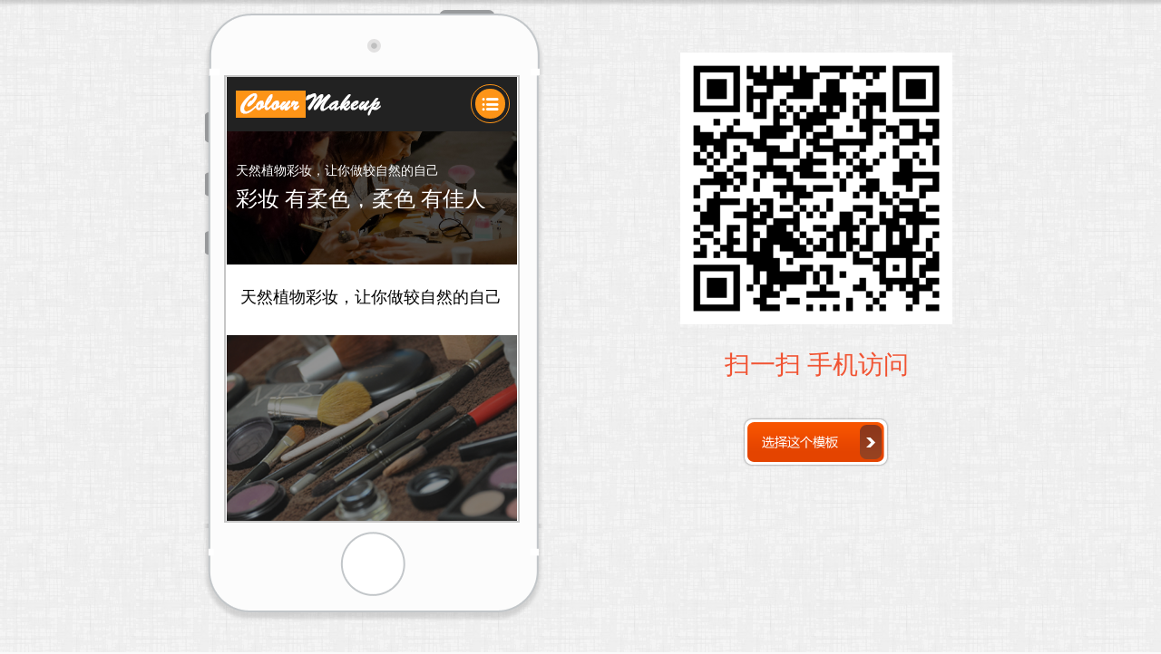

--- FILE ---
content_type: text/html; charset=utf-8
request_url: http://wzsd.org/index.php?id=7563&mobile=mobile&_m=agreement&_a=tpl_iframe
body_size: 3798
content:
<!DOCTYPE html PUBLIC "-//W3C//DTD XHTML 1.0 Transitional//EN" "http://www.w3.org/TR/xhtml1/DTD/xhtml1-transitional.dtd">
<html xmlns="http://www.w3.org/1999/xhtml">
<head>
<meta http-equiv="Content-Type" content="text/html; charset=utf-8" />
<style type="text/css">

/*--阴影几种样式--*/
.wp-moudle-shadow-one,.wp-moudle-shadow-two,.wp-moudle-shadow-three,.wp-moudle-shadow-four{  behavior: url(../../../script/pie.htc); }
.wp-moudle-shadow-one{ -moz-box-shadow:1px  2px 12px 3px rgba(0,0,0,.4); -webkit-box-shadow:1px  2px  12px 3px  rgba(0,0,0,.4); box-shadow:1px  2px  12px 3px  rgba(0,0,0,.4);}
.wp-moudle-shadow-two{ -moz-box-shadow:1px 1px 12px 6px rgba(0,0,0,.4); -webkit-box-shadow:1px  1px  12px 6px  rgba(0,0,0,.4); box-shadow:1px  1px  12px 6px  rgba(0,0,0,.4);}
.wp-moudle-shadow-three{ -moz-box-shadow:5px  5px 12px 3px rgba(0,0,0,.4); -webkit-box-shadow:5px  5px  12px 3px  rgba(0,0,0,.4); box-shadow:5px  5px  12px 3px  rgba(0,0,0,.4);}
.wp-moudle-shadow-four{ -moz-box-shadow:-3px  3px 12px 3px rgba(0,0,0,.4); -webkit-box-shadow:-3px  3px  12px 3px  rgba(0,0,0,.4); box-shadow:-3px  3px  12px 3px  rgba(0,0,0,.4);}

/*--------遮罩层样式-----------*/
#wp-floatpanel_loading,#wp-floatpanel_overlay,#wp-confirmpnl_overlay,#wp-alertpnl_overlay,#wp-ajaxsend_loading {background-color:#000;left:0px;top:0px;filter:alpha(opacity=25);-moz-opacity:0.25;opacity:0.25;position:fixed;}
#wp-confirmpnl_overlay,#wp-alertpnl_overlay {filter:alpha(opacity=45);-moz-opacity:0.45;opacity:0.45;z-index:10000;}
#wp-template-install-overlay{filter:alpha(opacity=45);-moz-opacity:0.45;opacity:0.45;z-index:10001;background-color:#000;left:0px;top:0px;position:fixed;background-image: url(../images/loading.gif);background-position: center center;background-repeat: no-repeat;}
#wp-ajaxsend_loading {background-color:#5A5A5A;text-align:center;}
#wp-floatpanel_loading img,#wp-ajaxsend_loading img {position:absolute;left:45%;top:45%;}
/*--------遮罩层样式-----------*/
.artview_detail ol,.artview_detail ul,.artview_detail li,.wp-products-detail-desc ol,.wp-products-detail-desc ul,.wp-products-detail-desc li{list-style-type:disc; }
.artview_detail ul,.wp-products-detail-desc ul{  margin-left:28px; }
.artview_detail li,.wp-products-detail-desc li{ margin-left:14px; }
.navigation,.wp_subtop,.navigation ul li{behavior: url(../../../script/pie.htc);}

/*--------手机设备样式 2014/02/07-----------*/
.wp-mobile-device-mask,.wp-mobile-scrollbar,
.wp-mobile-device-premask,.wp-mobile-prescrollbar {visibility:hidden;position:absolute;top:39px;left:35.2%;z-index:510;}
.wp-mobile-device-mask,.wp-mobile-device-premask {width:30px;background-color:#FFF;z-index:8;}
.wp-mobile-scrollbar {background-color:#dcdcdc;-moz-border-radius:5px;-webkit-border-radius:5px;border-radius:5px;width:7px;}
.wp-mobile-device-premask,.wp-mobile-prescrollbar {top:0px;}
.wp-mobile-scrollbar > span.pane {position:relative;left:-1px;top:0;display:inline-block;background-color:#219aed;-moz-border-radius:5px;-webkit-border-radius:5px;border-radius:5px;height:20px;width:9px;}
.wp-mobile-prescrollbar > span.pane {position:relative;left:0;top:0;display:inline-block;background-color:#bdbdbd;-moz-border-radius:5px;-webkit-border-radius:5px;border-radius:5px;height:20px;width:6px;}
/*登录注册--*/
.floatlayerbg{ position:absolute;width:100%;height:100%;top:0px;left:0px;background: #151515;filter: alpha(opacity=82);-moz-opacity: 0.82;opacity: 0.82; z-index:1000;}
.iframebox{ position:absolute; top:0; height:0px; z-index:5;width:300px;margin:0 auto;background:rgba(255, 255, 255, 0.9)!important;filter:Alpha(opacity=90); background:#fff;border-radius:10px;-moz-border-radius:10px;-weblik-border-radius:10px; height:500px;background:#ededed\0;filter:Alpha(opacity=100)\0;}
.iframebox iframe{ position:relative; }
.iframebox .loading{position:absolute; width:100%; height:100%;z-index:100}
.iframebox .loading img{ width:16px; height:16px;position:absolute;left:50%;top:50%; margin-left:-16px; margin-top:-16px; z-index:101}
.closebtn{ position: absolute; display:none;width: 38px; height: 38px;background: #3f3f40;    background: #000;
left: 50%;top: 50%;}
.closebtn a{ 
filter: alpha(opacity=100);-moz-opacity: 1;opacity: 1;display: block;  width: 38px; height: 38px;background: url(template/default/images/popclose.png) no-repeat center center; transition: all 0.4s; -webkit-transition: all 0.4s;-ms-transition: all 0.4s-moz-transition: all 0.4s;}
.closebtn a:hover {transform: rotate(180deg);-webkit-transform: rotate(180deg);-ms-transform: rotate(180deg);-moz-transform: rotate(180deg);}
</style>

					
						
<link href="http://static.51hostonline.com/template/default/css/admincp.css?v=15535046" rel="stylesheet" type="text/css" />
<link href="http://static.51hostonline.com/script/colorpicker.css?v=14741720" rel="stylesheet" type="text/css" />
<link href="http://static.51hostonline.com/template/default/css/zh_CN.css?v=14491370" rel="stylesheet" type="text/css" />
<link href="http://static.51hostonline.com/script/dialog.css?v=14448712" rel="stylesheet" type="text/css" />
<link href="http://static.51hostonline.com/script/tabs.css?v=14448712" rel="stylesheet" type="text/css" />
<script type="text/javascript" language="javascript" src="http://static.51hostonline.com/script/jquery-1.6.4.js?v=14741720"></script>
<script type="text/javascript" language="javascript" src="http://static.51hostonline.com/script/jquery.custom.js?v=14448712"></script>
<script type="text/javascript" language="javascript" src="http://static.51hostonline.com/script/lab.js?v=14659594"></script>
<script type="text/javascript" language="javascript" src="http://static.51hostonline.com/script/wopop_all.js?v=14741720"></script>
<script type="text/javascript" language="javascript" src="http://static.51hostonline.com/script//datepicker/custom_dialog.js?v=14741720"></script>
<script type="text/javascript" language="javascript" src="http://static.51hostonline.com/script/jquery.simplemodal.js?v=14564746"></script>
	<script type="text/javascript" language="javascript">

    	//js版本url生成函数
		var webmodel = {};
	function parseToURL(module,action,anotherparams){
		webmodel = {};
		var defaultparams = {"_m": module,"_a": action};
	
		var urlparams=$.extend({}, anotherparams, defaultparams, webmodel);
		var paramstr=$.param(urlparams);
		return "/index.php?"+paramstr;
	}
	
	function getImageProcessType(){
		     return 1;
	}
	
	function parseToAdminURL(module,action,anotherparams){
		var defaultparams={'_m':module,'_a':action,'domain':'mrwang',"SessionID":''}
		var urlparams=$.extend({}, anotherparams, defaultparams, webmodel);
		var paramstr=$.param(urlparams);
		return "http://wzsd.org/admin/index.php?"+paramstr;
	}
	function getSiteCurLang(){return 'zh_CN';}
	function getPreviewSiteCurLang(){return 'zh_CN';}

	function relativeToAbsoluteURL(relativeurl,nostatic){
		
		if(nostatic=='1'){
			return "http://wzsd.org/"+relativeurl;
		}else{
			return "http://static.51hostonline.com/"+relativeurl;
		}
	}
	
	function getSystemCurrentDomain(){return 'mrwang';}
	function getWebSiteType(){return 'pc';}
	function getSystemSession(){return '';}
	// IE9以下浏览器禁止编辑手机站 2014/04/28
		if($.browser.msie && ($.browser.version < 7)){
					location.href = parseToURL("wp_frontpage","browser");
			}
	//-->
	</script>
<script>
$(document).ready(function(){
	$('#tpl_choose').click(function(event){
		//var tag = $(this).attr("id").replace("site",'');
		//var rate = $("#rate").val();
		var url = "http://wzsd.org/index.php?tpl_id=7563&wm=&_m=site&_a=full_info_from_tpl";
		event.preventDefault();
		$LAB
		.script()
		 .wait(function(){
			openWDialog(url,{
				title:'填写信息',
				overlay:'true',
				id:'site_info',
				width:'700',
				height:'550',
			});
		});
	
	})
})


</script>
</head>
<body>
<style type="text/css">
@charset "utf-8";
body {
	margin: 0px;
	padding: 0px;
	font-size:12px; 
	color:#333333;
	font-family: microsoft yahei; 
}
html, body {
margin: 0;
padding: 0;
width: 100%; background-color:#fafafa;
}
img{ border:0px;}
ul, li, h1, h2, h3, h4, h5, h6, dl, dt, dd, form, input, hr, img, div, label, span {
margin: 0;
padding: 0;
}
ul, li{  list-style:none;}
div {
display: block;
}
div{ 
	margin:auto;}
	
.sitestarphone_details_center1{
	background-image:url(http://static.51hostonline.com/plugin/agreement/images/sitestarphone_details_bg.jpg); background-repeat:repeat;}
.sitestarphone_details_center2{
	background-image:url(http://static.51hostonline.com/plugin/agreement/images/sitestarphone_details_bg1.jpg); background-repeat:repeat-x;}
.sitestarphone_details_center{ width:1000px; height:900px;}
.sitestarphone_details_center .sitestarphone_details_left{ width:400px; float:left; margin-left:70px;  margin-top:10px;}
.sitestarphone_details_center .sitestarphone_details_left .bg1{ background-image:url(http://static.51hostonline.com/plugin/agreement/images/sitestarphone_img1.png); background-repeat:no-repeat; height:73px; width:400px;}
.sitestarphone_details_center .sitestarphone_details_left .bg2{ background-image:url(http://static.51hostonline.com/plugin/agreement/images/sitestarphone_img2.png); background-repeat:repeat-y; width:400px; height:500px; margin-bottom:-5px;}
.sitestarphone_details_center .sitestarphone_details_left .bg2 .text{ border:2px #c6c6c6 solid; width:322px; height:490px; margin-bottom:-3px;}
.sitestarphone_details_center .sitestarphone_details_left .tu1{ background-color:#fff; width:12px; height:507px; position:absolute; z-index:10; margin-left:408px; margin-top:73px; border:#e6e6e6 1px solid; padding-top:1px; *margin-left:0px;}
.sitestarphone_details_center .sitestarphone_details_left .tu2{ width:8px; background-color:#f86701; height:130px; border:#cccccc 1px solid;}
.sitestarphone_details_center .sitestarphone_details_left .bg3{ background-image:url(http://static.51hostonline.com/plugin/agreement/images/sitestarphone_img3.png); background-repeat:no-repeat; height:118px; width:400px;}


.sitestarphone_details_center .sitestarphone_details_right{ width:300px; float:left; margin-left:140px;  margin-top:58px; text-align:center; height:650px;}
.sitestarphone_details_center .sitestarphone_details_right h2{color:#f15433; font-size:28px; font-weight:normal; padding-bottom:75px; padding-top:30px; line-height:30px;}
.sitestarphone_details_center .sitestarphone_details_right .buttom1{}
.sitestarphone_details_center .buttoma1{ padding-top:10px; height:80px; width:300px;}
.sitestarphone_details_center .buttoma1 a { display:block; background-image:url(http://static.51hostonline.com/plugin/agreement/images/sitestarphone_buttom.png); background-repeat:no-repeat; width:168px; height:60px; margin-left:65px; *margin-left:0px;}
.sitestarphone_details_center .buttoma1 a:hover {  background-image:url(http://static.51hostonline.com/plugin/agreement/images/sitestarphone_buttom_over.png); background-repeat:no-repeat; }
</style>
<div class="sitestarphone_details_center1">
<div class="sitestarphone_details_center2"><div class="sitestarphone_details_center">

<div class="sitestarphone_details_left">
  <ul>
    <li class="bg1"></li>
    <li class="bg2">
    <div class="text">
            <iframe attr="11" src="http://beauty-1051048-m.view.websiteonline.cn/?tkn=1dcdff15a6eb9c2440983b0b3dc875354e5166219d6bfe4d07af787e7aea70a3"  id="c-c-iframe" name="c-c-iframe" height="100%" width="100%"  frameborder="0" style="background-color:#FFFFFF;overflow:auto;"></iframe>
    </div></li>
    <li class="bg3"></li>
  </ul>
</div>
<div class="sitestarphone_details_right on"><img src="http://screenshots.websiteonline.cn/screenshots/beauty-1051048-ma.png?v=1490952721" width="300" height="300" /><h2 style="padding-bottom: 15px;">扫一扫  手机访问</h2>


<br />
<div class="buttoma1">
       <a href="javascript:void(0);" target="_blank" class="select_template" id="tpl_choose"></a>
  </div>
     </div>
</div></div>
</div>
</body>
</html>

--- FILE ---
content_type: text/html; charset=utf-8
request_url: http://beauty-1051048-m.view.websiteonline.cn/?tkn=1dcdff15a6eb9c2440983b0b3dc875354e5166219d6bfe4d07af787e7aea70a3
body_size: 21765
content:
<!DOCTYPE html PUBLIC "-//W3C//DTD XHTML 1.0 Transitional//EN" "http://www.w3.org/TR/xhtml1/DTD/xhtml1-transitional.dtd">
<html xmlns="http://www.w3.org/1999/xhtml" lang="zh-Hans" >
	<head>
			<meta http-equiv="Content-Type" content="text/html; charset=utf-8" />
		<meta name="format-detection" content="telephone=no" />
	     <meta http-equiv="Cache-Control" content="no-transform"/> 
     <meta http-equiv="Cache-Control" content="no-siteapp"/>
	<title>某某彩妆网</title>
	<meta name="keywords"  content="网站关键字" />
	<meta name="description" content="网站描述" />
    
                
			<link rel="shortcut icon" href="http://static.websiteonline.cn/website/template/default/images/favicon.ico" type="image/x-icon" />
	<link rel="Bookmark" href="http://static.websiteonline.cn/website/template/default/images/favicon.ico" />
		

		<meta name="viewport" content="maximum-scale=5.0,minimum-scale=1.0,user-scalable=yes" /><meta name="apple-mobile-web-app-capable" content="yes" /><meta name="layoutmode" content="standard" /><meta name="apple-mobile-web-app-status-bar-style" content="black" /><meta name="renderer" content="webkit" /><style type="text/css">#scroll_container{overflow-x:hidden;overflow-y:hidden;}</style><script language="javascript">if(typeof window.isHandheld=="undefined"){window.isHandheld=true}</script><link href="http://static.websiteonline.cn/website/template/default/css/default.mobile.css?v=16273688" rel="stylesheet" type="text/css" />
<link href="http://beauty-1051048-m.view.websiteonline.cn/template/default/css/font/font.css?v=15750090" rel="stylesheet" type="text/css" />
<link href="http://beauty-1051048-m.view.websiteonline.cn/template/default/css/wpassword/iconfont.css?v=17496248" rel="stylesheet" type="text/css" />
<link href="http://static.websiteonline.cn/website/mplugin/title/css/title.css?v=17431326" rel="stylesheet" type="text/css" />
<link href="http://static.websiteonline.cn/website/mplugin/navbar/css/navbar.css?v=14077216" rel="stylesheet" type="text/css" />
<link href="http://static.websiteonline.cn/website/mplugin/media/css/media.css?v=14077216" rel="stylesheet" type="text/css" />
<link href="http://static.websiteonline.cn/website/mplugin/mslider/css/mslider.css?v=16225122" rel="stylesheet" type="text/css" />
<style type="text/css">.prop_rotate_angle sup,.prop_rotate_angle .posblk-deg{font-size:11px; color:#CDCDCD; font-weight:normal; font-style:normal; }ins#qiao-wrap{height:0;} #qiao-wrap{display:block;}
</style> 
</head>
<body  >
<input type="hidden" value="2" name="_user_level_val" />
<div class="mloading-mask" style="background:#fff;left:0px;top:0px;position:fixed;height:100%;width:100%;z-index:10000;"><img src="http://static.websiteonline.cn/website/template/default/images/loading.gif" border="0" style="position:relative;left:45%;top:45%;transform:scale(1.0);-ms-transform:scale(1.0);-moz-transform:scale(1.0);-webkit-transform:scale(1.0);-o-transform:scale(1.0);transform-origin:0 0;-ms-transform-origin:0 0;-moz-transform-origin:0 0;-webkit-transform-origin:0 0;-o-transform-origin:0 0;" /></div>								<script type="text/javascript" language="javascript" src="http://static.websiteonline.cn/website/script/??libsjq.js,mobile.js,jquery.custom.mobile.js,jquery.lazyload.js,jquery.rotateutility.mobile.js,lab.js,wopop_all.js,jquery.cookie.js,effects/velocity.js,effects/velocity.ui.js,effects/effects.js,fullpagescroll.js,common.mobile.js,heightAdapt.js?v=17573096"></script>
<script type="text/javascript" language="javascript" src="http://static.websiteonline.cn/website/??mplugin/navbar/js/init.js,mplugin/media/js/init.js,mplugin/mslider/js/init.js,mplugin/article_list/js/init.js?v=17151482"></script>
	<script type="text/javascript" language="javascript">
    			var webmodel = {};
	        
    wp_pages_global_func($.extend({
        'isedit': '0',
        'islogin': '0',
        'domain': 'beauty-1051048',
        'p_rooturl': 'http://beauty-1051048-m.view.websiteonline.cn',
        'static_rooturl': 'http://static.websiteonline.cn/website',
        'interface_locale': "zh_CN",
        'dev_mode': "0",
        'getsession': ''
    }, {"phpsessionid":"","punyurl":"http:\/\/beauty-1051048-m.view.websiteonline.cn","curr_locale":"zh_CN","mscript_name":"mobile.","converted":false}));
    
	</script>

<link href="http://beauty-1051048-m.view.websiteonline.cn/d3da3ed3e916c40b771d3e1a6ee71c46.cssx" rel="stylesheet" /><div id="page_set_css">
</div><input type="hidden" id="page_id" name="page_id" value="1000000" rpid="1000000">
<div id="scroll_container" class="scroll_contain" style="margin:0 auto;width:320px;">
	    	<div id="scroll_container_bg" style="">&nbsp;</div>
<script>
initScrollcontainerHeight();	
</script>
             <div id="canvas" style=" margin: 0 auto;width:320px;margin:0 0px;;height:3675px">
    <div id='layerA2AA0FF6381A205BBD80A4871C814F31' type='title'  class='cstlayer' style='left: 0px; top: 0px; position: absolute; z-index: 100; width: 320px; height: 60px; '  mid=""    deg='0'><meta content="telephone=no" name="format-detection">
<!-- nav是防止在安卓UC浏览器里面字体变大添加的 -->
<nav>
<div class="wp-title_content " style="overflow-wrap: break-word; padding: 0px; border-color: transparent; border-width: 0px; height: 60px; width: 320px; border-style: solid; background-color: rgb(34, 34, 34);">　　</div>
</nav>


</div><script>				 $('#layerA2AA0FF6381A205BBD80A4871C814F31').triggerHandler('layer_ready');</script><div id='layer23A78317FFC71462612A825506CEDD0F' type='navbar'  class='cstlayer' style='left: 268px; top: 7px; position: absolute; z-index: 105; width: 45px; height: 45px; '  mid=""    deg='0'><div class="wp-navbar_content" style="width: 45px; height: 45px; visibility: visible; overflow: hidden; border-width: 0px; border-style: solid; padding: 0px;height:auto;;visibility:hidden;overflow:hidden;"><link type="text/css" rel="stylesheet" href="http://static.websiteonline.cn/website/mplugin/navbar/css/iconfont.css?v=2" />
<div class="menubtn" style="visibility:hidden;display: flex;"><div class="bgwrap" ><span class="iconfont icon-icon-test2"></span></div></div>
<script language="javascript">$(function(){
	var layerid = 'layer23A78317FFC71462612A825506CEDD0F',$curlayer = $('#'+layerid);
	var canvask="_nav_bar_top_"+layerid+"_";
    if(!$('#canvas').data(canvask)) {
		$('#canvas').data(canvask,true)
		$curlayer.find('span.iconfont').hide();
		setTimeout(function(){
			var $curlayer = $('#'+layerid);
			var iconfont = $curlayer.find('span.iconfont');
			var neww = iconfont.width();
			var perc = neww/40;
			var fsize = (2*perc).toFixed(1);
			iconfont.css('font-size',fsize+'em');
			iconfont.show();
		},200);
	}
	// 重置尺寸
	$curlayer.bind("navresize", function(e){
		var $content = $('>.wp-navbar_content',this),$mbtn = $content.children('div.menubtn'),
		btnbh = $._parseFloat($mbtn.css("borderTopWidth")) + $._parseFloat($mbtn.css("borderBottomWidth")),
		btnbw = $._parseFloat($mbtn.css("borderLeftWidth")) + $._parseFloat($mbtn.css("borderRightWidth")),
		btnborder = $._parseFloat($mbtn.css("borderWidth")),mwidth = $content.width() - (btnbw||btnborder||2) - 2*(1 + 1),
		mheight = $content.height() - (btnbh||btnborder||2) - 2*(1 + 1);
		var rzheight = $('#layer23A78317FFC71462612A825506CEDD0F').height()- (btnbh||btnborder||2) - 2*(1 + 1);
		var bgwidth = mwidth - 3*2,bgheight = mheight - 3*2, rz_height = rzheight - 3*2;
		$mbtn.width(mwidth).height(rzheight);
		$mbtn.find(".bgwrap,span").width(bgwidth).height(rz_height);
		$mbtn.css('visibility', '');
	});
	$curlayer.triggerHandler("navresize");

	$curlayer.find('span.submenu-toggle').html('»');
	// 菜单触控
	$curlayer.find('.menubtn').unbind(mclick).bind(mclick, function(e){
		var $btn = $(this),$main = $('#scroll_container'),$mask = $main.find('#'+layerid+'-mask'),
		$mainbg = $main.children('#scroll_container_bg');
		var scrolltop = (window.isHandheld?$(document):$main)['scrollTop']();
		if ($mask.length == 0) {
            var bkd = $btn.children('.bgwrap').css('background');
            bkd = bkd.replace(/"/g, "'")
            var color = $btn.children('.bgwrap').css('color');
			var maxheight = $mainbg.height(),divstr = '<div id="'+layerid+'-mask" style="height:'+maxheight+'px;"><div class="maskbg" style="height:'
			  +maxheight+'px"></div><div class="mask-close" style="top:'+(scrolltop+4)+'px;background:'+bkd+';color:'+color+'">✕</div></div>';
			 			$mask = $(divstr).appendTo($main);
		}
		// Mask close
		$mask.bind(mclick, function(e){
			if ($(e.target).closest('nav.mtree').length) return;
			$('>.mask-close', this).triggerHandler(mclick);
		}).children('.mask-close').bind(mclick, function(){
			$mask.remove();
		});
		// Load menu
		var $mtree = $('<nav class="mtree" style="position:relative;display:block;top:'
			+(scrolltop + 48)+'px;">'+$btn.siblings('nav.mtree').html()+'</nav>').appendTo($mask);
		var setawidth = function(dom){
			var $li = $(dom),$mtitle = $li.children('a.mtitle');if ($mtitle.hasClass("hadid")) return;
			var maxwidth = $li.width(),apadlt = $._parseFloat($mtitle.css("paddingLeft")) + $._parseFloat($mtitle.css("paddingRight"));
			$mtitle.css('float','none');
			var titleoffset=$mtitle.data('linkoffsetpos');
			if(!titleoffset){
				titleoffset=$mtitle.outerWidth()+$mtitle.offset().left- $li.offset().left;
				$mtitle.data('linkoffsetpos',titleoffset);
			}
			$mtitle.css('float','');
			let toggleWidth = 0
			if($li.find('div.domtoggle').length) toggleWidth =23
			if($li.hasClass('haschild')&&$li.css('text-align')!='left'){
			    $mtitle.addClass("hadid").width(maxwidth - apadlt - toggleWidth);
			}else{
				if(!$li.hasClass('haschild')){
				    $mtitle.addClass("hadid").width(maxwidth - apadlt -toggleWidth);
				}else{
					$mtitle.css('float','none');
				}
			}
			if($li.find('.domtoggle').length){
				var toggleleft=titleoffset+2;
				var toggleow=23;
				var togglew=$li.children('span.submenu-toggle').width();
				if(toggleleft>maxwidth-toggleow){
					toggleleft=maxwidth-toggleow;
				}else{
					togglew+=maxwidth-toggleleft-2;
				}
				$li.find('.domtoggle').css({'top':0,'left':toggleleft,'width':togglew}).css('visibility','visible');
			}
			$li = $mtitle = maxwidth = apadlt = null;
		};
		$mask.find('nav.mtree > ul > li').each(function(i, node){setawidth(this)});
		// Bind event
		$mtree.find('div.domtoggle').bind(mclick, function(e){
			var $span = $(this),$parent = $span.parent('li.haschild'),
			event = effect = '',islocal = false;
			// 收起同辈菜单项
			var $slocal = $parent.siblings('li.haschild').children('span.local');
			$slocal.length && $slocal.trigger(mclick);
			// 展开当前菜单项
			if ($span.hasClass("local")) {
				islocal = true;
				event = 'slideUp';effect = 'removeClass';
				$parent.find('ul.submenu')[event]();
				$parent.find('li.haschild,span.submenu-toggle')[effect]("local");
			} else {
				event = 'slideDown';effect = 'addClass';
				$parent.css("height", 'auto');
			}
			$span.add($parent)[effect]("local");
			$span.next("ul.submenu")[event]("normal", function(){
				if (islocal) $parent.css("height", '');
				else $('> li', this).each(function(i, node){setawidth(this)});
			});
		});
	});
})</script><nav class="mtree"><ul><li data-id="p1000000"><a class="mtitle" href="http://beauty-1051048-m.view.websiteonline.cn" target="_self">首页</a></li><li data-id="p1000004"><a class="mtitle" href="http://beauty-1051048-m.view.websiteonline.cn/page1000004" target="_self">彩妆产品</a></li><li data-id="p1000005"><a class="mtitle" href="http://beauty-1051048-m.view.websiteonline.cn/page1000005" target="_self">公司新闻</a></li><li data-id="p1000006"><a class="mtitle" href="http://beauty-1051048-m.view.websiteonline.cn/page1000006" target="_self">公司简介</a></li><li data-id="p1000007"><a class="mtitle" href="http://beauty-1051048-m.view.websiteonline.cn/page1000007" target="_self">招商加盟</a></li><li data-id="p1000008"><a class="mtitle" href="http://beauty-1051048-m.view.websiteonline.cn/page1000008" target="_self">联系我们</a></li></ul></nav>    <script language="javascript">
    layer_navbar_ready_func($.extend({}, {"layerid":"layer23A78317FFC71462612A825506CEDD0F","isedit":false,"skin_style":"icon_i02","fontsize":"null","isrefresh":"false","options":{"options":{"navtype":"0","navskin":{"type":"icon_i02","color":"#7f7f7f"},"navstyle":{"global":{"border-top-color":"#fd9417","border-right-color":"#fd9417","border-bottom-color":"#fd9417","border-left-color":"#fd9417","background-color":"#fd9417","background-image":"none"},"topmenu":{"border-top-color":"","border-right-color":"","border-bottom-color":"#fff","border-left-color":"","height":"50px","line-height":"50px","font-size":"14px","background-color":"#000000"}}},"data":"[{\"id\":\"1000000\",\"name\":\"\\u9996\\u9875\",\"father_id\":\"0\",\"state\":\"1\",\"sethome\":\"1\",\"external_url\":null,\"new_window\":\"0\"},{\"id\":\"1000004\",\"name\":\"\\u5f69\\u5986\\u4ea7\\u54c1\",\"father_id\":\"0\",\"state\":\"1\",\"sethome\":\"0\",\"external_url\":\"\",\"new_window\":\"0\"},{\"id\":\"1000005\",\"name\":\"\\u516c\\u53f8\\u65b0\\u95fb\",\"father_id\":\"0\",\"state\":\"1\",\"sethome\":\"0\",\"external_url\":\"\",\"new_window\":\"0\"},{\"id\":\"1000010\",\"name\":\"\\u65b0\\u95fb\\u8be6\\u60c5\",\"father_id\":\"1000005\",\"state\":\"1\",\"sethome\":\"0\",\"external_url\":\"\",\"new_window\":\"0\"},{\"id\":\"1000006\",\"name\":\"\\u516c\\u53f8\\u7b80\\u4ecb\",\"father_id\":\"0\",\"state\":\"1\",\"sethome\":\"0\",\"external_url\":\"\",\"new_window\":\"0\"},{\"id\":\"1000007\",\"name\":\"\\u62db\\u5546\\u52a0\\u76df\",\"father_id\":\"0\",\"state\":\"1\",\"sethome\":\"0\",\"external_url\":\"\",\"new_window\":\"0\"},{\"id\":\"1000008\",\"name\":\"\\u8054\\u7cfb\\u6211\\u4eec\",\"father_id\":\"0\",\"state\":\"1\",\"sethome\":\"0\",\"external_url\":\"\",\"new_window\":\"0\"}]"}}, {'menudata': '[{\"id\":\"1000000\",\"name\":\"\\u9996\\u9875\",\"father_id\":\"0\",\"state\":\"1\",\"sethome\":\"1\",\"external_url\":null,\"new_window\":\"0\"},{\"id\":\"1000004\",\"name\":\"\\u5f69\\u5986\\u4ea7\\u54c1\",\"father_id\":\"0\",\"state\":\"1\",\"sethome\":\"0\",\"external_url\":\"\",\"new_window\":\"0\"},{\"id\":\"1000005\",\"name\":\"\\u516c\\u53f8\\u65b0\\u95fb\",\"father_id\":\"0\",\"state\":\"1\",\"sethome\":\"0\",\"external_url\":\"\",\"new_window\":\"0\"},{\"id\":\"1000006\",\"name\":\"\\u516c\\u53f8\\u7b80\\u4ecb\",\"father_id\":\"0\",\"state\":\"1\",\"sethome\":\"0\",\"external_url\":\"\",\"new_window\":\"0\"},{\"id\":\"1000007\",\"name\":\"\\u62db\\u5546\\u52a0\\u76df\",\"father_id\":\"0\",\"state\":\"1\",\"sethome\":\"0\",\"external_url\":\"\",\"new_window\":\"0\"},{\"id\":\"1000008\",\"name\":\"\\u8054\\u7cfb\\u6211\\u4eec\",\"father_id\":\"0\",\"state\":\"1\",\"sethome\":\"0\",\"external_url\":\"\",\"new_window\":\"0\"}]'}), function(){
            });

    //横向样式2导航栏选中操作
    var hflag = '';
    if(hflag){
        var selcolor = '';
        var selweight = '';
        var selitalic = '';
        var borderallstyle = '';
        var borderallcolor = '';
        var borderallwidth = '';
        var backgroundallcolor = '';

        var urlstr = location.href;
        var layerid = $('#layer23A78317FFC71462612A825506CEDD0F');
        var linkObj = layerid.find('.wp-navbar_content').children("nav").children("ul");
        var linkObja = linkObj.children("li").children("a");

        linkObja.each(function () {

            if(urlstr && (urlstr == $(this).attr("href") || urlstr == $(this).attr("href")+'/') && $(this).attr("href")!=''){

                var moveX = $(this).position().left+$(this).parent().scrollLeft();
                var pageX = document.documentElement.clientWidth;
                var blockWidth = $(this).width();
                var left = moveX-(pageX/2)+(blockWidth/2);
                linkObj.scrollLeft(left);

                $(this).css({
                    'color':selcolor,
                    'font-weight':selweight,
                    'font-style':selitalic
                }).parent().css({
                    'border-style':borderallstyle,
                    'border-color':borderallcolor,
                    'border-width':borderallwidth,
                    'background-color':backgroundallcolor
                });
            }
        });
    }

</script>
</div><!--// wp-navbar_content--></div><script>				 $('#layer23A78317FFC71462612A825506CEDD0F').triggerHandler('layer_ready');</script><div id='layer1FAFBDB3ACE2021F5AE8258762FBA0A6' type='media'  class='cstlayer' style='left: 10px; top: 15px; position: absolute; z-index: 105; width: 160px; height: 30px; '  mid=""    deg='0'><script>
create_pc_media_set_pic('layer1FAFBDB3ACE2021F5AE8258762FBA0A6',false);
</script>
<div class="wp-media_content"  style="overflow: hidden; width: 160px; height: 30px;" type="0">
<div class="img_over picture_amplification"  style='overflow: hidden; border-color: transparent; border-width: 0px; width: 160px; height: 30px;'>
<img onerror="set_thumb_layer1FAFBDB3ACE2021F5AE8258762FBA0A6(this);" onload="set_thumb_layer1FAFBDB3ACE2021F5AE8258762FBA0A6(this);" id="wp-media-image_layer1FAFBDB3ACE2021F5AE8258762FBA0A6"  src="http://beauty-1051048.pic36.websiteonline.cn/upload/ColourMakeup.png" type="zoom" class="paragraph_image "  data-id="2" style="width: 160px; height: 30px;;display:none;" />
</div>

</div>
<script>
layer_media_ready_func('layer1FAFBDB3ACE2021F5AE8258762FBA0A6');
  $(function(){
     layer_media_lazyload_func('layer1FAFBDB3ACE2021F5AE8258762FBA0A6', 0);
 })
 </script>
</div><script>				 $('#layer1FAFBDB3ACE2021F5AE8258762FBA0A6').triggerHandler('layer_ready');</script><div id='layer1636F90D5D2ADCF53C35E4BB387DA4BD' type='mslider'  class='cstlayer' style='left: 0px; top: 60px; position: absolute; z-index: 102; width: 320px; height: 147px; '  mid=""    deg='0'><div class="wp-mslider_content" style="overflow: hidden; border-color: transparent; border-width: 0px; height: 147px; width: 320px;">	<ul class="mslider_wrapper" style="visibility:hidden;"><li><img data-src="http://beauty-1051048.pic36.websiteonline.cn/upload/banner1.jpg" src="http://beauty-1051048.pic36.websiteonline.cn/upload/banner1.jpg" border="0" /></li><li><img data-src="http://beauty-1051048.pic36.websiteonline.cn/upload/banner3.jpg" src="http://beauty-1051048.pic36.websiteonline.cn/upload/banner3.jpg" border="0" /></li><li><img data-src="http://beauty-1051048.pic36.websiteonline.cn/upload/banner2.jpg" src="http://beauty-1051048.pic36.websiteonline.cn/upload/banner2.jpg" border="0" /></li><li><img data-src="http://beauty-1051048.pic36.websiteonline.cn/upload/banner1.jpg" src="http://beauty-1051048.pic36.websiteonline.cn/upload/banner1.jpg" border="0" /></li><li><img data-src="http://beauty-1051048.pic36.websiteonline.cn/upload/banner2.jpg" src="http://beauty-1051048.pic36.websiteonline.cn/upload/banner2.jpg" border="0" /></li></ul>
  <div class="mslider_bar" style="display:none;"><a href="javascript:;" class="local"><span  class="local"></span></a><a href="javascript:;"><span ></span></a><a href="javascript:;"><span ></span></a></div>
<script language="javascript">
layer_mslider_preload_func('layer1636F90D5D2ADCF53C35E4BB387DA4BD');
$('#layer1636F90D5D2ADCF53C35E4BB387DA4BD').layer_ready(function(){
    var mslider_params = {};
    mslider_params['layerid'] = 'layer1636F90D5D2ADCF53C35E4BB387DA4BD';
    mslider_params['framecnt'] = '3';
    mslider_params['interval'] = '';
    mslider_params['autoplay'] = '';
    mslider_params['isrefresh'] = 0;
    layer_mslider_ready_func(mslider_params);
});</script>
</div></div><script>				 $('#layer1636F90D5D2ADCF53C35E4BB387DA4BD').triggerHandler('layer_ready');</script><div id='layer212078D4478052A5021985A91870500C' type='title'  class='cstlayer' style='left: 10px; top: 93px; position: absolute; z-index: 103; width: 243px; height: 20px; '  mid=""    deg='0'><meta content="telephone=no" name="format-detection">
<!-- nav是防止在安卓UC浏览器里面字体变大添加的 -->
<nav>
<div class="wp-title_content " style="overflow-wrap: break-word; padding: 0px; border-color: transparent; border-width: 0px; height: 20px; width: 243px;"><p><span style="font-family: 微软雅黑; color: rgb(255, 255, 255); font-size: 14px;">天然植物彩妆，让你做较自然的自己</span></p></div>
</nav>


</div><script>				 $('#layer212078D4478052A5021985A91870500C').triggerHandler('layer_ready');</script><div id='layer382DB493CD9AECF5AAF23847C42BAE46' type='title'  class='cstlayer' style='left: 10px; top: 117px; position: absolute; z-index: 104; width: 289px; height: 28px; '  mid=""    deg='0'><meta content="telephone=no" name="format-detection">
<!-- nav是防止在安卓UC浏览器里面字体变大添加的 -->
<nav>
<div class="wp-title_content " style="overflow-wrap: break-word; padding: 0px; border-color: transparent; border-width: 0px; height: 28px; width: 289px;"><p><span style="font-family: 微软雅黑; color: rgb(255, 255, 255); font-size: 24px;">彩妆 有柔色，柔色 有佳人</span></p></div>
</nav>


</div><script>				 $('#layer382DB493CD9AECF5AAF23847C42BAE46').triggerHandler('layer_ready');</script><div id='layer04965C0BBF110BAFFE1C3995129E4951' type='title'  class='cstlayer' style='left: 0px; top: 230px; position: absolute; z-index: 106; width: 317px; height: 22px; '  mid=""    deg='0'><meta content="telephone=no" name="format-detection">
<!-- nav是防止在安卓UC浏览器里面字体变大添加的 -->
<nav>
<div class="wp-title_content " style="overflow-wrap: break-word; padding: 0px; border-color: transparent; border-width: 0px; height: 22px; width: 317px;"><p style="text-align: center;"><span style="color: rgb(0, 0, 0); font-family: 微软雅黑; font-size: 18px;">天然植物彩妆，让你做较</span><span style="font-size: 18px;"><span style="color: rgb(0, 0, 0); font-family: 微软雅黑;">自</span><span style="color: rgb(0, 0, 0); font-family: 微软雅黑;">然的自己</span></span></p></div>
</nav>


</div><script>				 $('#layer04965C0BBF110BAFFE1C3995129E4951').triggerHandler('layer_ready');</script><div id='layer1FFB2FD0C9E414126E4F27C831F42996' type='media'  class='cstlayer' style='left: 0px; top: 285px; position: absolute; z-index: 107; width: 320px; height: 256px; '  mid=""    deg='0'><script>
create_pc_media_set_pic('layer1FFB2FD0C9E414126E4F27C831F42996',false);
</script>
<div class="wp-media_content"  style="overflow: hidden; width: 320px; height: 256px; border-width: 0px; border-style: solid; padding: 0px;" type="0">
<div class="img_over picture_amplification"  style='overflow: hidden; border-color: transparent; border-width: 0px; width: 320px; height: 256px;'>
<a class="media_link" href="http://beauty-1051048-m.view.websiteonline.cn/page1000006"  style="display:inline-block;">	
<img onerror="set_thumb_layer1FFB2FD0C9E414126E4F27C831F42996(this);" onload="set_thumb_layer1FFB2FD0C9E414126E4F27C831F42996(this);" id="wp-media-image_layer1FFB2FD0C9E414126E4F27C831F42996"  src="http://beauty-1051048.pic36.websiteonline.cn/upload/img_1.png" type="zoom" class="paragraph_image "  data-id="2" style="width: 320px; height: 256px;;display:none;" />
</a>	
</div>

</div>
<script>
layer_media_ready_func('layer1FFB2FD0C9E414126E4F27C831F42996');
  $(function(){
     layer_media_lazyload_func('layer1FFB2FD0C9E414126E4F27C831F42996', 0);
 })
 </script>
</div><script>				 $('#layer1FFB2FD0C9E414126E4F27C831F42996').triggerHandler('layer_ready');</script><div id='layerADF9E2988DDE5CF1E1BB4294AE358E59' type='title'  class='cstlayer' style='left: 10px; top: 556px; position: absolute; z-index: 108; width: 310px; height: 20px; '  mid=""    deg='0'><meta content="telephone=no" name="format-detection">
<!-- nav是防止在安卓UC浏览器里面字体变大添加的 -->
<nav>
<div class="wp-title_content " style="overflow-wrap: break-word; padding: 0px; border-color: transparent; border-width: 0px; height: 20px; width: 310px;"><p><span style="font-size: 16px; color: rgb(253, 148, 23); font-family: 微软雅黑;">品牌理念</span></p></div>
</nav>


</div><script>				 $('#layerADF9E2988DDE5CF1E1BB4294AE358E59').triggerHandler('layer_ready');</script><div id='layer6EB5F0C11B021BA03AA2028935E1C318' type='title'  class='cstlayer' style='left: 10px; top: 576px; position: absolute; z-index: 110; width: 310px; height: 21px; '  mid=""    deg='0'><meta content="telephone=no" name="format-detection">
<!-- nav是防止在安卓UC浏览器里面字体变大添加的 -->
<nav>
<div class="wp-title_content " style="overflow-wrap: break-word; padding: 0px; border-color: transparent; border-width: 0px; height: 21px; width: 310px;"><p><span style="color: rgb(0, 0, 0); font-family: Times New Roman; font-size: 18px;">BRAND CONCEPT</span></p></div>
</nav>


</div><script>				 $('#layer6EB5F0C11B021BA03AA2028935E1C318').triggerHandler('layer_ready');</script><div id='layer0220D2FD444F3A40D7F125B11063F7DB' type='title'  class='cstlayer' style='left: 10px; top: 606px; position: absolute; z-index: 109; width: 300px; height: 247px; '  mid=""    deg='0'><meta content="telephone=no" name="format-detection">
<!-- nav是防止在安卓UC浏览器里面字体变大添加的 -->
<nav>
<div class="wp-title_content " style="overflow-wrap: break-word; padding: 0px; border-color: transparent; border-width: 0px; height: 247px; width: 300px;"><p><span style="font-size: 14px; font-family: 微软雅黑; color: rgb(0, 0, 0); line-height: 190%;">女人的美丽随着岁月而增长，又因为**</span><span style="font-size: 14px; font-family: 微软雅黑; color: rgb(0, 0, 0); line-height: 190%;">而变得迷人。**女人是巴黎广场上那个</span><span style="font-size: 14px; font-family: 微软雅黑; color: rgb(0, 0, 0); line-height: 190%;">身着白衣长裙，留着金色长发，舔着冰淇</span><span style="font-size: 14px; font-family: 微软雅黑; color: rgb(0, 0, 0); line-height: 190%;">淋的可爱公主；</span><br><span style="font-size: 14px; font-family: 微软雅黑; color: rgb(0, 0, 0); line-height: 190%;">**女人是穿着黑款长裙，梳着高扬发髻</span><span style="font-size: 14px; font-family: 微软雅黑; color: rgb(0, 0, 0); line-height: 190%;">，游走在HANBAO橱窗前吃着早餐的交际</span><span style="font-size: 14px; font-family: 微软雅黑; color: rgb(0, 0, 0); line-height: 190%;">花。我们将古典与时尚**结合，对衣着独特品味成就了**优雅，执着的追求简洁素雅和**生活气息的妆容，造就每个女人都向往的**！</span></p></div>
</nav>


</div><script>				 $('#layer0220D2FD444F3A40D7F125B11063F7DB').triggerHandler('layer_ready');</script><div id='layerD84D32879B7A0832D99899AA77024247' type='mline'  class='cstlayer' style='left: 160px; top: 852px; position: absolute; z-index: 120; width: 150px; height: 20px; '  mid=""    deg='0'><div class="wp-mline_content" style="padding: 0px; border-color: transparent; border-width: 0px; overflow: hidden; width: 150px; height: 20px;"><div class="wpline-wrapper horizontal-solid"></div><script language="javascript">
</script></div></div><script>				 $('#layerD84D32879B7A0832D99899AA77024247').triggerHandler('layer_ready');</script><div id='layer5CA8620B6D0C8B142B45FB2678FFA8C9' type='media'  class='cstlayer' style='left: 10px; top: 866px; position: absolute; z-index: 111; width: 150px; height: 150px; '  mid=""    deg='0'><script>
create_pc_media_set_pic('layer5CA8620B6D0C8B142B45FB2678FFA8C9',false);
</script>
<div class="wp-media_content"  style="overflow: hidden; width: 150px; height: 150px;" type="0">
<div class="img_over picture_amplification"  style='overflow: hidden; border-color: transparent; border-width: 0px; width: 150px; height: 150px;'>
<img onerror="set_thumb_layer5CA8620B6D0C8B142B45FB2678FFA8C9(this);" onload="set_thumb_layer5CA8620B6D0C8B142B45FB2678FFA8C9(this);" id="wp-media-image_layer5CA8620B6D0C8B142B45FB2678FFA8C9"  src="http://beauty-1051048.pic36.websiteonline.cn/upload/ico1.jpg" type="zoom" class="paragraph_image "  data-id="2" style="width: 150px; height: auto;;display:none;" />
</div>

</div>
<script>
layer_media_ready_func('layer5CA8620B6D0C8B142B45FB2678FFA8C9');
  $(function(){
     layer_media_lazyload_func('layer5CA8620B6D0C8B142B45FB2678FFA8C9', 0);
 })
 </script>
</div><script>				 $('#layer5CA8620B6D0C8B142B45FB2678FFA8C9').triggerHandler('layer_ready');</script><div id='layerF55B19551D2BE9C4E417C36E2CE8A83F' type='title'  class='cstlayer' style='left: 170px; top: 876px; position: absolute; z-index: 113; width: 130px; height: 24px; '  mid=""    deg='0'><meta content="telephone=no" name="format-detection">
<!-- nav是防止在安卓UC浏览器里面字体变大添加的 -->
<nav>
<div class="wp-title_content " style="overflow-wrap: break-word; padding: 0px; border-color: transparent; border-width: 0px; height: 24px; width: 130px;"><p><span style="font-size: 16px; color: rgb(253, 148, 23); font-family: 微软雅黑;">香氛艺术<br></span></p></div>
</nav>


</div><script>				 $('#layerF55B19551D2BE9C4E417C36E2CE8A83F').triggerHandler('layer_ready');</script><div id='layer4DD990BFFA3F7E20ABBAB8415277AA98' type='title'  class='cstlayer' style='left: 170px; top: 901px; position: absolute; z-index: 114; width: 130px; height: 80px; '  mid=""    deg='0'><meta content="telephone=no" name="format-detection">
<!-- nav是防止在安卓UC浏览器里面字体变大添加的 -->
<nav>
<div class="wp-title_content " style="overflow-wrap: break-word; padding: 0px; border-color: transparent; border-width: 0px; height: 80px; width: 130px;"><p><span style="color: rgb(0, 0, 0); font-family: Times New Roman; font-size: 18px;"><span style="color: rgb(0, 0, 0); font-family: Times New Roman; line-height: 120%;">FRANGRANC</span><span style="color: rgb(0, 0, 0); font-family: Times New Roman; line-height: 120%;">E</span></span></p><p><span style="color: rgb(0, 0, 0); font-family: Times New Roman; line-height: 120%; font-size: 18px;">OF ART</span></p><p><br></p></div>
</nav>


</div><script>				 $('#layer4DD990BFFA3F7E20ABBAB8415277AA98').triggerHandler('layer_ready');</script><div id='layer470E96020BE2DA39E5E8ED2C27613062' type='title'  class='cstlayer' style='left: 170px; top: 976px; position: absolute; z-index: 115; width: 130px; height: 17px; '  mid=""    deg='0'><meta content="telephone=no" name="format-detection">
<!-- nav是防止在安卓UC浏览器里面字体变大添加的 -->
<nav>
<div class="wp-title_content " style="overflow-wrap: break-word; padding: 0px; border-color: transparent; border-width: 0px; height: 17px; width: 130px;"><p><span style="font-family: 微软雅黑; font-size: 11px;">携带方便、可轻松收纳</span></p></div>
</nav>


</div><script>				 $('#layer470E96020BE2DA39E5E8ED2C27613062').triggerHandler('layer_ready');</script><div id='layerDED03FDA32CFC78C1C9046B6ACEA9F0E' type='media'  class='cstlayer' style='left: 160px; top: 1016px; position: absolute; z-index: 112; width: 150px; height: 150px; '  mid=""    deg='0'><script>
create_pc_media_set_pic('layerDED03FDA32CFC78C1C9046B6ACEA9F0E',false);
</script>
<div class="wp-media_content"  style="overflow: hidden; width: 150px; height: 150px;" type="0">
<div class="img_over picture_amplification"  style='overflow: hidden; border-color: transparent; border-width: 0px; width: 150px; height: 150px;'>
<img onerror="set_thumb_layerDED03FDA32CFC78C1C9046B6ACEA9F0E(this);" onload="set_thumb_layerDED03FDA32CFC78C1C9046B6ACEA9F0E(this);" id="wp-media-image_layerDED03FDA32CFC78C1C9046B6ACEA9F0E"  src="http://beauty-1051048.pic36.websiteonline.cn/upload/ico2.jpg" type="zoom" class="paragraph_image "  data-id="2" style="width: 150px; height: auto;;display:none;" />
</div>

</div>
<script>
layer_media_ready_func('layerDED03FDA32CFC78C1C9046B6ACEA9F0E');
  $(function(){
     layer_media_lazyload_func('layerDED03FDA32CFC78C1C9046B6ACEA9F0E', 0);
 })
 </script>
</div><script>				 $('#layerDED03FDA32CFC78C1C9046B6ACEA9F0E').triggerHandler('layer_ready');</script><div id='layer7071C555B7B0A67C340430F631ADFB40' type='title'  class='cstlayer' style='left: 20px; top: 1026px; position: absolute; z-index: 116; width: 130px; height: 24px; '  mid=""    deg='0'><meta content="telephone=no" name="format-detection">
<!-- nav是防止在安卓UC浏览器里面字体变大添加的 -->
<nav>
<div class="wp-title_content " style="overflow-wrap: break-word; padding: 0px; border-color: transparent; border-width: 0px; height: 24px; width: 130px;"><p><span style="font-size: 16px; color: rgb(253, 148, 23); font-family: 微软雅黑;">香氛艺术<br></span></p></div>
</nav>


</div><script>				 $('#layer7071C555B7B0A67C340430F631ADFB40').triggerHandler('layer_ready');</script><div id='layerC999E8D4861F7D068ABBE28EC51D80FF' type='title'  class='cstlayer' style='left: 20px; top: 1051px; position: absolute; z-index: 117; width: 130px; height: 80px; '  mid=""    deg='0'><meta content="telephone=no" name="format-detection">
<!-- nav是防止在安卓UC浏览器里面字体变大添加的 -->
<nav>
<div class="wp-title_content " style="overflow-wrap: break-word; padding: 0px; border-color: transparent; border-width: 0px; height: 80px; width: 130px;"><p><span style="font-size: 18px; color: rgb(0, 0, 0); font-family: Times New Roman; line-height: 120%;"></span></p><p><span style="line-height: 120%; color: rgb(0, 0, 0); font-family: Times New Roman; font-size: 18px;">FORTITUDE</span></p><p><span style="line-height: 120%; color: rgb(0, 0, 0); font-family: Times New Roman; font-size: 18px;">GRACE</span></p><p><span style="color: rgb(0, 0, 0); font-family: Times New Roman; line-height: 120%; font-size: 18px;"></span><br></p><p><br></p></div>
</nav>


</div><script>				 $('#layerC999E8D4861F7D068ABBE28EC51D80FF').triggerHandler('layer_ready');</script><div id='layerB6D68DC2C7352F5476A542C011AE4B2E' type='title'  class='cstlayer' style='left: 20px; top: 1126px; position: absolute; z-index: 118; width: 130px; height: 17px; '  mid=""    deg='0'><meta content="telephone=no" name="format-detection">
<!-- nav是防止在安卓UC浏览器里面字体变大添加的 -->
<nav>
<div class="wp-title_content " style="overflow-wrap: break-word; padding: 0px; border-color: transparent; border-width: 0px; height: 17px; width: 130px;"><p><span style="font-family: 微软雅黑; font-size: 11px;">修护肌肤、持久</span><span style="font-family: 微软雅黑; font-size: 11px;">保</span><span style="font-family: 微软雅黑; font-size: 11px;">湿</span></p></div>
</nav>


</div><script>				 $('#layerB6D68DC2C7352F5476A542C011AE4B2E').triggerHandler('layer_ready');</script><div id='layer6717C2FC684B93666077437FED10A722' type='mline'  class='cstlayer' style='left: 10px; top: 1150px; position: absolute; z-index: 119; width: 150px; height: 20px; '  mid=""    deg='0'><div class="wp-mline_content" style="padding: 0px; border-color: transparent; border-width: 0px; overflow: hidden; width: 150px; height: 20px;"><div class="wpline-wrapper horizontal-solid"></div><script language="javascript">
</script></div></div><script>				 $('#layer6717C2FC684B93666077437FED10A722').triggerHandler('layer_ready');</script><div id='layer2BA8445186C2C0713B79FA54BFA20564' type='media'  class='cstlayer' style='left: 0px; top: 1216px; position: absolute; z-index: 121; width: 320px; height: 306px; '  mid=""    deg='0'><script>
create_pc_media_set_pic('layer2BA8445186C2C0713B79FA54BFA20564',false);
</script>
<div class="wp-media_content"  style="overflow: hidden; width: 320px; height: 306px; border-width: 0px; border-style: solid; padding: 0px;" type="0">
<div class="img_over picture_amplification"  style='overflow: hidden; border-color: transparent; border-width: 0px; width: 320px; height: 306px;'>
<img onerror="set_thumb_layer2BA8445186C2C0713B79FA54BFA20564(this);" onload="set_thumb_layer2BA8445186C2C0713B79FA54BFA20564(this);" id="wp-media-image_layer2BA8445186C2C0713B79FA54BFA20564"  src="http://beauty-1051048.pic36.websiteonline.cn/upload/sjbg_01.png" type="zoom" class="paragraph_image "  data-id="2" style="width: auto; height: 306px; top: 0px; left: -16px; position: relative;;display:none;" />
</div>

</div>
<script>
layer_media_ready_func('layer2BA8445186C2C0713B79FA54BFA20564');
  $(function(){
     layer_media_lazyload_func('layer2BA8445186C2C0713B79FA54BFA20564', 0);
 })
 </script>
</div><script>				 $('#layer2BA8445186C2C0713B79FA54BFA20564').triggerHandler('layer_ready');</script><div id='layerBF1806CC5061EE7B09DA6EAEDCC15F9E' type='title'  class='cstlayer' style='left: 0px; top: 1276px; position: absolute; z-index: 122; width: 320px; height: 24px; '  mid=""    deg='0'><meta content="telephone=no" name="format-detection">
<!-- nav是防止在安卓UC浏览器里面字体变大添加的 -->
<nav>
<div class="wp-title_content " style="overflow-wrap: break-word; padding: 0px; border-color: transparent; border-width: 0px; height: 24px; width: 320px;"><p style="text-align: center;"><span style="color: rgb(255, 255, 255); font-family: 微软雅黑; font-size: 20px;">产品六大优势</span></p></div>
</nav>


</div><script>				 $('#layerBF1806CC5061EE7B09DA6EAEDCC15F9E').triggerHandler('layer_ready');</script><div id='layerB472D158EADE997C399F419F1757A2C4' type='title'  class='cstlayer' style='left: 5px; top: 1307px; position: absolute; z-index: 123; width: 310px; height: 40px; '  mid=""    deg='0'><meta content="telephone=no" name="format-detection">
<!-- nav是防止在安卓UC浏览器里面字体变大添加的 -->
<nav>
<div class="wp-title_content " style="overflow-wrap: break-word; padding: 0px; border-color: transparent; border-width: 0px; height: 40px; width: 310px;"><p style="text-align: center;"><span style="color: rgb(255, 255, 255); font-family: 微软雅黑; font-size: 12px;">美丽绝不能以损伤肌肤健康为代价，一定要在安全滋养的基础上让年轻肌肤绽放美丽</span></p></div>
</nav>


</div><script>				 $('#layerB472D158EADE997C399F419F1757A2C4').triggerHandler('layer_ready');</script><div id='layer9A93915A13DCBC22B28E449F80CF67DB' type='media'  class='cstlayer' style='left: 110px; top: 1371px; position: absolute; z-index: 125; width: 100px; height: 100px; '  mid=""    deg='0'><script>
create_pc_media_set_pic('layer9A93915A13DCBC22B28E449F80CF67DB',false);
</script>
<div class="wp-media_content"  style="overflow: hidden; width: 100px; height: 100px;" type="0">
<div class="img_over picture_amplification"  style='overflow: hidden; border-color: transparent; border-width: 0px; width: 100px; height: 100px;'>
<img onerror="set_thumb_layer9A93915A13DCBC22B28E449F80CF67DB(this);" onload="set_thumb_layer9A93915A13DCBC22B28E449F80CF67DB(this);" id="wp-media-image_layer9A93915A13DCBC22B28E449F80CF67DB"  src="http://beauty-1051048.pic36.websiteonline.cn/upload/ys_1.jpg" type="zoom" class="paragraph_image "  data-id="2" style="width: 100px; height: auto;;display:none;" />
</div>

</div>
<script>
layer_media_ready_func('layer9A93915A13DCBC22B28E449F80CF67DB');
  $(function(){
     layer_media_lazyload_func('layer9A93915A13DCBC22B28E449F80CF67DB', 0);
 })
 </script>
</div><script>				 $('#layer9A93915A13DCBC22B28E449F80CF67DB').triggerHandler('layer_ready');</script><div id='layer702F61DB992F1CD5DF2831774FC4F7B3' type='media'  class='cstlayer' style='left: 210px; top: 1371px; position: absolute; z-index: 126; width: 100px; height: 100px; '  mid=""    deg='0'><script>
create_pc_media_set_pic('layer702F61DB992F1CD5DF2831774FC4F7B3',false);
</script>
<div class="wp-media_content"  style="overflow: hidden; width: 100px; height: 100px;" type="0">
<div class="img_over picture_amplification"  style='overflow: hidden; border-color: transparent; border-width: 0px; width: 100px; height: 100px;'>
<img onerror="set_thumb_layer702F61DB992F1CD5DF2831774FC4F7B3(this);" onload="set_thumb_layer702F61DB992F1CD5DF2831774FC4F7B3(this);" id="wp-media-image_layer702F61DB992F1CD5DF2831774FC4F7B3"  src="http://beauty-1051048.pic36.websiteonline.cn/upload/ys_bg.jpg" type="zoom" class="paragraph_image "  data-id="2" style="width: 100px; height: auto;;display:none;" />
</div>

</div>
<script>
layer_media_ready_func('layer702F61DB992F1CD5DF2831774FC4F7B3');
  $(function(){
     layer_media_lazyload_func('layer702F61DB992F1CD5DF2831774FC4F7B3', 0);
 })
 </script>
</div><script>				 $('#layer702F61DB992F1CD5DF2831774FC4F7B3').triggerHandler('layer_ready');</script><div id='layer19EB357B9779943B618E9F6D7437FB16' type='media'  class='cstlayer' style='left: 10px; top: 1371px; position: absolute; z-index: 124; width: 100px; height: 100px; '  mid=""    deg='0'><script>
create_pc_media_set_pic('layer19EB357B9779943B618E9F6D7437FB16',false);
</script>
<div class="wp-media_content"  style="overflow: hidden; width: 100px; height: 100px;" type="0">
<div class="img_over picture_amplification"  style='overflow: hidden; border-color: transparent; border-width: 0px; width: 100px; height: 100px;'>
<img onerror="set_thumb_layer19EB357B9779943B618E9F6D7437FB16(this);" onload="set_thumb_layer19EB357B9779943B618E9F6D7437FB16(this);" id="wp-media-image_layer19EB357B9779943B618E9F6D7437FB16"  src="http://beauty-1051048.pic36.websiteonline.cn/upload/ys_bg.jpg" type="zoom" class="paragraph_image "  data-id="2" style="width: 100px; height: auto;;display:none;" />
</div>

</div>
<script>
layer_media_ready_func('layer19EB357B9779943B618E9F6D7437FB16');
  $(function(){
     layer_media_lazyload_func('layer19EB357B9779943B618E9F6D7437FB16', 0);
 })
 </script>
</div><script>				 $('#layer19EB357B9779943B618E9F6D7437FB16').triggerHandler('layer_ready');</script><div id='layer724DEA4F0C1F834CF8A870150C06D472' type='title'  class='cstlayer' style='left: 221px; top: 1386px; position: absolute; z-index: 138; width: 80px; height: 18px; '  mid=""    deg='0'><meta content="telephone=no" name="format-detection">
<!-- nav是防止在安卓UC浏览器里面字体变大添加的 -->
<nav>
<div class="wp-title_content " style="overflow-wrap: break-word; padding: 0px; border-color: transparent; border-width: 0px; height: 18px; width: 80px;"><p><span style="color: rgb(253, 148, 23); font-family: 微软雅黑; font-size: 12px;">专业生产环境<br></span></p></div>
</nav>


</div><script>				 $('#layer724DEA4F0C1F834CF8A870150C06D472').triggerHandler('layer_ready');</script><div id='layerCCB0690CB992B3ED98F720E62D5ED9AC' type='title'  class='cstlayer' style='left: 20px; top: 1386px; position: absolute; z-index: 136; width: 80px; height: 18px; '  mid=""    deg='0'><meta content="telephone=no" name="format-detection">
<!-- nav是防止在安卓UC浏览器里面字体变大添加的 -->
<nav>
<div class="wp-title_content " style="overflow-wrap: break-word; padding: 0px; border-color: transparent; border-width: 0px; height: 18px; width: 80px;"><p><span style="color: rgb(253, 148, 23); font-family: 微软雅黑; font-size: 12px;">成熟配方</span></p></div>
</nav>


</div><script>				 $('#layerCCB0690CB992B3ED98F720E62D5ED9AC').triggerHandler('layer_ready');</script><div id='layer134453E72624C465960D154469743540' type='title'  class='cstlayer' style='left: 220px; top: 1406px; position: absolute; z-index: 139; width: 80px; height: 60px; '  mid=""    deg='0'><meta content="telephone=no" name="format-detection">
<!-- nav是防止在安卓UC浏览器里面字体变大添加的 -->
<nav>
<div class="wp-title_content " style="overflow-wrap: break-word; padding: 0px; border-color: transparent; border-width: 0px; height: 60px; width: 80px;"><p><span style="line-height: 120%; color: rgb(0, 0, 0); font-family: Times New Roman; font-size: 12px;">PRODUCTION</span><span style="font-size: 14px;"><span style="line-height: 120%; color: rgb(0, 0, 0); font-family: Times New Roman;"></span><br><span style="line-height: 120%; color: rgb(0, 0, 0); font-family: Times New Roman; font-size: 12px;">ENVIRONMENT</span></span></p><p><br></p></div>
</nav>


</div><script>				 $('#layer134453E72624C465960D154469743540').triggerHandler('layer_ready');</script><div id='layer852C69A5EF4DEECC213869FECE353992' type='title'  class='cstlayer' style='left: 19px; top: 1406px; position: absolute; z-index: 137; width: 80px; height: 60px; '  mid=""    deg='0'><meta content="telephone=no" name="format-detection">
<!-- nav是防止在安卓UC浏览器里面字体变大添加的 -->
<nav>
<div class="wp-title_content " style="overflow-wrap: break-word; padding: 0px; border-color: transparent; border-width: 0px; height: 60px; width: 80px;"><p><span style="font-size: 12px;"><span style="line-height: 120%; color: rgb(0, 0, 0); font-family: Times New Roman;">MATURE</span><br><span style="line-height: 120%; color: rgb(0, 0, 0); font-family: Times New Roman;">FORMULA</span></span></p><p><br></p></div>
</nav>


</div><script>				 $('#layer852C69A5EF4DEECC213869FECE353992').triggerHandler('layer_ready');</script><div id='layerE027CC5FB74162F0724F66C9D23BFE0E' type='media'  class='cstlayer' style='left: 10px; top: 1471px; position: absolute; z-index: 127; width: 100px; height: 100px; '  mid=""    deg='0'><script>
create_pc_media_set_pic('layerE027CC5FB74162F0724F66C9D23BFE0E',false);
</script>
<div class="wp-media_content"  style="overflow: hidden; width: 100px; height: 100px;" type="0">
<div class="img_over picture_amplification"  style='overflow: hidden; border-color: transparent; border-width: 0px; width: 100px; height: 100px;'>
<img onerror="set_thumb_layerE027CC5FB74162F0724F66C9D23BFE0E(this);" onload="set_thumb_layerE027CC5FB74162F0724F66C9D23BFE0E(this);" id="wp-media-image_layerE027CC5FB74162F0724F66C9D23BFE0E"  src="http://beauty-1051048.pic36.websiteonline.cn/upload/ys_2.jpg" type="zoom" class="paragraph_image "  data-id="2" style="width: 100px; height: auto;;display:none;" />
</div>

</div>
<script>
layer_media_ready_func('layerE027CC5FB74162F0724F66C9D23BFE0E');
  $(function(){
     layer_media_lazyload_func('layerE027CC5FB74162F0724F66C9D23BFE0E', 0);
 })
 </script>
</div><script>				 $('#layerE027CC5FB74162F0724F66C9D23BFE0E').triggerHandler('layer_ready');</script><div id='layer35CA13926A6820AACFFB0D6818C4B4BD' type='media'  class='cstlayer' style='left: 110px; top: 1471px; position: absolute; z-index: 128; width: 100px; height: 100px; '  mid=""    deg='0'><script>
create_pc_media_set_pic('layer35CA13926A6820AACFFB0D6818C4B4BD',false);
</script>
<div class="wp-media_content"  style="overflow: hidden; width: 100px; height: 100px;" type="0">
<div class="img_over picture_amplification"  style='overflow: hidden; border-color: transparent; border-width: 0px; width: 100px; height: 100px;'>
<img onerror="set_thumb_layer35CA13926A6820AACFFB0D6818C4B4BD(this);" onload="set_thumb_layer35CA13926A6820AACFFB0D6818C4B4BD(this);" id="wp-media-image_layer35CA13926A6820AACFFB0D6818C4B4BD"  src="http://beauty-1051048.pic36.websiteonline.cn/upload/ys_bg.jpg" type="zoom" class="paragraph_image "  data-id="2" style="width: 100px; height: auto;;display:none;" />
</div>

</div>
<script>
layer_media_ready_func('layer35CA13926A6820AACFFB0D6818C4B4BD');
  $(function(){
     layer_media_lazyload_func('layer35CA13926A6820AACFFB0D6818C4B4BD', 0);
 })
 </script>
</div><script>				 $('#layer35CA13926A6820AACFFB0D6818C4B4BD').triggerHandler('layer_ready');</script><div id='layer438A7A7660A749D42D05ABFD4677016B' type='media'  class='cstlayer' style='left: 210px; top: 1471px; position: absolute; z-index: 129; width: 100px; height: 100px; '  mid=""    deg='0'><script>
create_pc_media_set_pic('layer438A7A7660A749D42D05ABFD4677016B',false);
</script>
<div class="wp-media_content"  style="overflow: hidden; width: 100px; height: 100px;" type="0">
<div class="img_over picture_amplification"  style='overflow: hidden; border-color: transparent; border-width: 0px; width: 100px; height: 100px;'>
<img onerror="set_thumb_layer438A7A7660A749D42D05ABFD4677016B(this);" onload="set_thumb_layer438A7A7660A749D42D05ABFD4677016B(this);" id="wp-media-image_layer438A7A7660A749D42D05ABFD4677016B"  src="http://beauty-1051048.pic36.websiteonline.cn/upload/ys_3.jpg" type="zoom" class="paragraph_image "  data-id="2" style="width: 100px; height: auto; top: 0px; left: 0px; position: relative;;display:none;" />
</div>

</div>
<script>
layer_media_ready_func('layer438A7A7660A749D42D05ABFD4677016B');
  $(function(){
     layer_media_lazyload_func('layer438A7A7660A749D42D05ABFD4677016B', 0);
 })
 </script>
</div><script>				 $('#layer438A7A7660A749D42D05ABFD4677016B').triggerHandler('layer_ready');</script><div id='layerB444EA5A6F35AEF35A25235F5ADFE6CA' type='title'  class='cstlayer' style='left: 121px; top: 1486px; position: absolute; z-index: 140; width: 80px; height: 18px; '  mid=""    deg='0'><meta content="telephone=no" name="format-detection">
<!-- nav是防止在安卓UC浏览器里面字体变大添加的 -->
<nav>
<div class="wp-title_content " style="overflow-wrap: break-word; padding: 0px; border-color: transparent; border-width: 0px; height: 18px; width: 80px;"><p><span style="color: rgb(253, 148, 23); font-family: 微软雅黑; font-size: 12px;">专业物流<br></span></p></div>
</nav>


</div><script>				 $('#layerB444EA5A6F35AEF35A25235F5ADFE6CA').triggerHandler('layer_ready');</script><div id='layerBF4478AABF54984DAB9E49267BEB93B0' type='title'  class='cstlayer' style='left: 120px; top: 1506px; position: absolute; z-index: 141; width: 80px; height: 60px; '  mid=""    deg='0'><meta content="telephone=no" name="format-detection">
<!-- nav是防止在安卓UC浏览器里面字体变大添加的 -->
<nav>
<div class="wp-title_content " style="overflow-wrap: break-word; padding: 0px; border-color: transparent; border-width: 0px; height: 60px; width: 80px;"><p><span style="line-height: 120%; color: rgb(0, 0, 0); font-family: Times New Roman; font-size: 12px;">PRODUCTION</span></p><p><span style="line-height: 120%; color: rgb(0, 0, 0); font-family: Times New Roman; font-size: 12px;">LOGIATICS</span></p></div>
</nav>


</div><script>				 $('#layerBF4478AABF54984DAB9E49267BEB93B0').triggerHandler('layer_ready');</script><div id='layer3CA60BC38059E7BC42B746C8E4DCCB23' type='media'  class='cstlayer' style='left: 210px; top: 1571px; position: absolute; z-index: 132; width: 110px; height: 100px; '  mid=""    deg='0'><script>
create_pc_media_set_pic('layer3CA60BC38059E7BC42B746C8E4DCCB23',false);
</script>
<div class="wp-media_content"  style="overflow: hidden; width: 110px; height: 100px; border-width: 0px; border-style: solid; padding: 0px;" type="0">
<div class="img_over picture_amplification"  style='overflow: hidden; border-color: transparent; border-width: 0px; width: 110px; height: 100px;'>
<img onerror="set_thumb_layer3CA60BC38059E7BC42B746C8E4DCCB23(this);" onload="set_thumb_layer3CA60BC38059E7BC42B746C8E4DCCB23(this);" id="wp-media-image_layer3CA60BC38059E7BC42B746C8E4DCCB23"  src="http://beauty-1051048.pic36.websiteonline.cn/upload/ys_bg1.jpg" type="zoom" class="paragraph_image "  data-id="2" style="width: 110px; height: auto; top: -5px; left: 0px; position: relative;;display:none;" />
</div>

</div>
<script>
layer_media_ready_func('layer3CA60BC38059E7BC42B746C8E4DCCB23');
  $(function(){
     layer_media_lazyload_func('layer3CA60BC38059E7BC42B746C8E4DCCB23', 0);
 })
 </script>
</div><script>				 $('#layer3CA60BC38059E7BC42B746C8E4DCCB23').triggerHandler('layer_ready');</script><div id='layer3B72296D864E92E1297BB6604AAA5313' type='media'  class='cstlayer' style='left: 110px; top: 1571px; position: absolute; z-index: 131; width: 150px; height: 150px; '  mid=""    deg='0'><script>
create_pc_media_set_pic('layer3B72296D864E92E1297BB6604AAA5313',false);
</script>
<div class="wp-media_content"  style="overflow: hidden; width: 150px; height: 150px; border-width: 0px; border-style: solid; padding: 0px;" type="0">
<div class="img_over picture_amplification"  style='overflow: hidden; border-color: transparent; border-width: 0px; width: 150px; height: 150px;'>
<img onerror="set_thumb_layer3B72296D864E92E1297BB6604AAA5313(this);" onload="set_thumb_layer3B72296D864E92E1297BB6604AAA5313(this);" id="wp-media-image_layer3B72296D864E92E1297BB6604AAA5313"  src="http://beauty-1051048.pic36.websiteonline.cn/upload/ys_4.jpg" type="zoom" class="paragraph_image "  data-id="2" style="width: 150px; height: 150px;;display:none;" />
</div>

</div>
<script>
layer_media_ready_func('layer3B72296D864E92E1297BB6604AAA5313');
  $(function(){
     layer_media_lazyload_func('layer3B72296D864E92E1297BB6604AAA5313', 0);
 })
 </script>
</div><script>				 $('#layer3B72296D864E92E1297BB6604AAA5313').triggerHandler('layer_ready');</script><div id='layerEB42BDAB92C0D91F41297F2FB4A3AF86' type='media'  class='cstlayer' style='left: 10px; top: 1571px; position: absolute; z-index: 130; width: 100px; height: 100px; '  mid=""    deg='0'><script>
create_pc_media_set_pic('layerEB42BDAB92C0D91F41297F2FB4A3AF86',false);
</script>
<div class="wp-media_content"  style="overflow: hidden; width: 100px; height: 100px;" type="0">
<div class="img_over picture_amplification"  style='overflow: hidden; border-color: transparent; border-width: 0px; width: 100px; height: 100px;'>
<img onerror="set_thumb_layerEB42BDAB92C0D91F41297F2FB4A3AF86(this);" onload="set_thumb_layerEB42BDAB92C0D91F41297F2FB4A3AF86(this);" id="wp-media-image_layerEB42BDAB92C0D91F41297F2FB4A3AF86"  src="http://beauty-1051048.pic36.websiteonline.cn/upload/ys_bg.jpg" type="zoom" class="paragraph_image "  data-id="2" style="width: 100px; height: auto;;display:none;" />
</div>

</div>
<script>
layer_media_ready_func('layerEB42BDAB92C0D91F41297F2FB4A3AF86');
  $(function(){
     layer_media_lazyload_func('layerEB42BDAB92C0D91F41297F2FB4A3AF86', 0);
 })
 </script>
</div><script>				 $('#layerEB42BDAB92C0D91F41297F2FB4A3AF86').triggerHandler('layer_ready');</script><div id='layer7ED2FF915FB329E405FC254524DA993D' type='title'  class='cstlayer' style='left: 21px; top: 1586px; position: absolute; z-index: 142; width: 80px; height: 18px; '  mid=""    deg='0'><meta content="telephone=no" name="format-detection">
<!-- nav是防止在安卓UC浏览器里面字体变大添加的 -->
<nav>
<div class="wp-title_content " style="overflow-wrap: break-word; padding: 0px; border-color: transparent; border-width: 0px; height: 18px; width: 80px;"><p><span style="color: rgb(253, 148, 23); font-family: 微软雅黑; font-size: 12px;">专业研发团队<br></span></p></div>
</nav>


</div><script>				 $('#layer7ED2FF915FB329E405FC254524DA993D').triggerHandler('layer_ready');</script><div id='layer2EF899E34180CF0A66493972244A7C77' type='title'  class='cstlayer' style='left: 221px; top: 1591px; position: absolute; z-index: 144; width: 80px; height: 18px; '  mid=""    deg='0'><meta content="telephone=no" name="format-detection">
<!-- nav是防止在安卓UC浏览器里面字体变大添加的 -->
<nav>
<div class="wp-title_content " style="overflow-wrap: break-word; padding: 0px; border-color: transparent; border-width: 0px; height: 18px; width: 80px;"><p><span style="font-family: 微软雅黑; font-size: 12px; color: rgb(255, 255, 255);">正品原料<br></span></p></div>
</nav>


</div><script>				 $('#layer2EF899E34180CF0A66493972244A7C77').triggerHandler('layer_ready');</script><div id='layer17E9C090A20A465C4778B731A5B9C6A2' type='title'  class='cstlayer' style='left: 20px; top: 1606px; position: absolute; z-index: 143; width: 80px; height: 60px; '  mid=""    deg='0'><meta content="telephone=no" name="format-detection">
<!-- nav是防止在安卓UC浏览器里面字体变大添加的 -->
<nav>
<div class="wp-title_content " style="overflow-wrap: break-word; padding: 0px; border-color: transparent; border-width: 0px; height: 60px; width: 80px;"><p><span style="font-size: 12px;"><span style="line-height: 120%; color: rgb(0, 0, 0); font-family: Times New Roman;">PRODUCTION</span><br><span style="line-height: 120%; color: rgb(0, 0, 0); font-family: Times New Roman;">TEAM</span></span></p><p><br></p></div>
</nav>


</div><script>				 $('#layer17E9C090A20A465C4778B731A5B9C6A2').triggerHandler('layer_ready');</script><div id='layer82B7CB7D50B88C9D22C7D4BFE04CD8CE' type='title'  class='cstlayer' style='left: 220px; top: 1611px; position: absolute; z-index: 145; width: 80px; height: 60px; '  mid=""    deg='0'><meta content="telephone=no" name="format-detection">
<!-- nav是防止在安卓UC浏览器里面字体变大添加的 -->
<nav>
<div class="wp-title_content " style="overflow-wrap: break-word; padding: 0px; border-color: transparent; border-width: 0px; height: 60px; width: 80px;"><p><span style="font-size: 12px;"><span style="line-height: 120%; color: rgb(0, 0, 0); font-family: Times New Roman;">AUTHENTIC</span><br><span style="line-height: 120%; color: rgb(0, 0, 0); font-family: Times New Roman;">MATERIALS</span></span></p><p><br></p></div>
</nav>


</div><script>				 $('#layer82B7CB7D50B88C9D22C7D4BFE04CD8CE').triggerHandler('layer_ready');</script><div id='layer512CA8978EC75ED19599E780A1E08477' type='media'  class='cstlayer' style='left: 210px; top: 1671px; position: absolute; z-index: 135; width: 110px; height: 110px; '  mid=""    deg='0'><script>
create_pc_media_set_pic('layer512CA8978EC75ED19599E780A1E08477',false);
</script>
<div class="wp-media_content"  style="overflow: hidden; width: 110px; height: 110px; border-width: 0px; border-style: solid; padding: 0px;" type="0">
<div class="img_over picture_amplification"  style='overflow: hidden; border-color: transparent; border-width: 0px; width: 110px; height: 110px;'>
<img onerror="set_thumb_layer512CA8978EC75ED19599E780A1E08477(this);" onload="set_thumb_layer512CA8978EC75ED19599E780A1E08477(this);" id="wp-media-image_layer512CA8978EC75ED19599E780A1E08477"  src="http://beauty-1051048.pic36.websiteonline.cn/upload/ys_6.jpg" type="zoom" class="paragraph_image "  data-id="2" style="width: 110px; height: 110px; top: 0px; left: 0px; position: relative;;display:none;" />
</div>

</div>
<script>
layer_media_ready_func('layer512CA8978EC75ED19599E780A1E08477');
  $(function(){
     layer_media_lazyload_func('layer512CA8978EC75ED19599E780A1E08477', 0);
 })
 </script>
</div><script>				 $('#layer512CA8978EC75ED19599E780A1E08477').triggerHandler('layer_ready');</script><div id='layer8A887DE7292142DCC1CE90154B5B3062' type='media'  class='cstlayer' style='left: 110px; top: 1671px; position: absolute; z-index: 134; width: 100px; height: 100px; '  mid=""    deg='0'><script>
create_pc_media_set_pic('layer8A887DE7292142DCC1CE90154B5B3062',false);
</script>
<div class="wp-media_content"  style="overflow: hidden; width: 100px; height: 100px;" type="0">
<div class="img_over picture_amplification"  style='overflow: hidden; border-color: transparent; border-width: 0px; width: 100px; height: 100px;'>
<img onerror="set_thumb_layer8A887DE7292142DCC1CE90154B5B3062(this);" onload="set_thumb_layer8A887DE7292142DCC1CE90154B5B3062(this);" id="wp-media-image_layer8A887DE7292142DCC1CE90154B5B3062"  src="http://beauty-1051048.pic36.websiteonline.cn/upload/ys_bg.jpg" type="zoom" class="paragraph_image "  data-id="2" style="width: 100px; height: auto;;display:none;" />
</div>

</div>
<script>
layer_media_ready_func('layer8A887DE7292142DCC1CE90154B5B3062');
  $(function(){
     layer_media_lazyload_func('layer8A887DE7292142DCC1CE90154B5B3062', 0);
 })
 </script>
</div><script>				 $('#layer8A887DE7292142DCC1CE90154B5B3062').triggerHandler('layer_ready');</script><div id='layer64CAF26D0E40E421C783C25F867E027E' type='media'  class='cstlayer' style='left: 10px; top: 1671px; position: absolute; z-index: 133; width: 100px; height: 100px; '  mid=""    deg='0'><script>
create_pc_media_set_pic('layer64CAF26D0E40E421C783C25F867E027E',false);
</script>
<div class="wp-media_content"  style="overflow: hidden; width: 100px; height: 100px; border-width: 0px; border-style: solid; padding: 0px;" type="0">
<div class="img_over picture_amplification"  style='overflow: hidden; border-color: transparent; border-width: 0px; width: 100px; height: 100px;'>
<img onerror="set_thumb_layer64CAF26D0E40E421C783C25F867E027E(this);" onload="set_thumb_layer64CAF26D0E40E421C783C25F867E027E(this);" id="wp-media-image_layer64CAF26D0E40E421C783C25F867E027E"  src="http://beauty-1051048.pic36.websiteonline.cn/upload/ys_5.jpg" type="zoom" class="paragraph_image "  data-id="2" style="width: 100px; height: auto;;display:none;" />
</div>

</div>
<script>
layer_media_ready_func('layer64CAF26D0E40E421C783C25F867E027E');
  $(function(){
     layer_media_lazyload_func('layer64CAF26D0E40E421C783C25F867E027E', 0);
 })
 </script>
</div><script>				 $('#layer64CAF26D0E40E421C783C25F867E027E').triggerHandler('layer_ready');</script><div id='layer2AC5694E8EBC2FFCD74215E1549B9283' type='title'  class='cstlayer' style='left: 121px; top: 1688px; position: absolute; z-index: 146; width: 80px; height: 18px; '  mid=""    deg='0'><meta content="telephone=no" name="format-detection">
<!-- nav是防止在安卓UC浏览器里面字体变大添加的 -->
<nav>
<div class="wp-title_content " style="overflow-wrap: break-word; padding: 0px; border-color: transparent; border-width: 0px; height: 18px; width: 80px;"><p><span style="color: rgb(253, 148, 23); font-family: 微软雅黑; font-size: 12px;">专业产业链<br></span></p></div>
</nav>


</div><script>				 $('#layer2AC5694E8EBC2FFCD74215E1549B9283').triggerHandler('layer_ready');</script><div id='layerC7C9B6CF802BA32CB0B568919CAB5D3E' type='title'  class='cstlayer' style='left: 120px; top: 1708px; position: absolute; z-index: 147; width: 80px; height: 60px; '  mid=""    deg='0'><meta content="telephone=no" name="format-detection">
<!-- nav是防止在安卓UC浏览器里面字体变大添加的 -->
<nav>
<div class="wp-title_content " style="overflow-wrap: break-word; padding: 0px; border-color: transparent; border-width: 0px; height: 60px; width: 80px;"><p><span style="font-size: 12px;"><span style="line-height: 120%; color: rgb(0, 0, 0); font-family: Times New Roman;">PRODUCTION</span><br><span style="line-height: 120%; color: rgb(0, 0, 0); font-family: Times New Roman;">INDUSTRIAL</span></span></p><p><span style="font-size: 12px;"><span style="line-height: 120%; color: rgb(0, 0, 0); font-family: Times New Roman;">CHAIN<br></span></span></p><p><br></p></div>
</nav>


</div><script>				 $('#layerC7C9B6CF802BA32CB0B568919CAB5D3E').triggerHandler('layer_ready');</script><div id='layer4DA49DE57CC01CA719750346C5901780' type='title'  class='cstlayer' style='left: 0px; top: 1831px; position: absolute; z-index: 148; width: 317px; height: 22px; '  mid=""    deg='0'><meta content="telephone=no" name="format-detection">
<!-- nav是防止在安卓UC浏览器里面字体变大添加的 -->
<nav>
<div class="wp-title_content " style="overflow-wrap: break-word; padding: 0px; border-color: transparent; border-width: 0px; height: 22px; width: 317px;"><p style="text-align: center;"><span style="color: rgb(0, 0, 0); font-family: 微软雅黑; font-size: 18px;">天然植物彩妆，让你做较</span><span style="font-size: 18px;"><span style="color: rgb(0, 0, 0); font-family: 微软雅黑;">自</span><span style="color: rgb(0, 0, 0); font-family: 微软雅黑;">然的自己</span></span></p></div>
</nav>


</div><script>				 $('#layer4DA49DE57CC01CA719750346C5901780').triggerHandler('layer_ready');</script><div id='layer86CF186DE7BA259BA45A6B789C5D0531' type='media'  class='cstlayer' style='left: 0px; top: 1900px; position: absolute; z-index: 171; width: 320px; height: 256px; '  mid=""    deg='0'><script>
create_pc_media_set_pic('layer86CF186DE7BA259BA45A6B789C5D0531',false);
</script>
<div class="wp-media_content"  style="overflow: hidden; width: 320px; height: 256px; border-width: 0px; border-style: solid; padding: 0px;" type="0">
<div class="img_over picture_amplification"  style='overflow: hidden; border-color: transparent; border-width: 0px; width: 320px; height: 256px;'>
<a class="media_link" href="http://beauty-1051048-m.view.websiteonline.cn/page1000005"  style="display:inline-block;">	
<img onerror="set_thumb_layer86CF186DE7BA259BA45A6B789C5D0531(this);" onload="set_thumb_layer86CF186DE7BA259BA45A6B789C5D0531(this);" id="wp-media-image_layer86CF186DE7BA259BA45A6B789C5D0531"  src="http://beauty-1051048.pic36.websiteonline.cn/upload/img_2.png" type="zoom" class="paragraph_image "  data-id="2" style="width: 320px; height: 256px;;display:none;" />
</a>	
</div>

</div>
<script>
layer_media_ready_func('layer86CF186DE7BA259BA45A6B789C5D0531');
  $(function(){
     layer_media_lazyload_func('layer86CF186DE7BA259BA45A6B789C5D0531', 0);
 })
 </script>
</div><script>				 $('#layer86CF186DE7BA259BA45A6B789C5D0531').triggerHandler('layer_ready');</script><div id='layer16CE855F7171B0C1C6B50BDF808620F8' type='title'  class='cstlayer' style='left: 10px; top: 2170px; position: absolute; z-index: 150; width: 310px; height: 20px; '  mid=""    deg='0'><meta content="telephone=no" name="format-detection">
<!-- nav是防止在安卓UC浏览器里面字体变大添加的 -->
<nav>
<div class="wp-title_content " style="overflow-wrap: break-word; padding: 0px; border-color: transparent; border-width: 0px; height: 20px; width: 310px;"><p><span style="font-size: 16px; color: rgb(253, 148, 23); font-family: 微软雅黑;">公司新闻<br></span></p></div>
</nav>


</div><script>				 $('#layer16CE855F7171B0C1C6B50BDF808620F8').triggerHandler('layer_ready');</script><div id='layer32FE9D9FA97D8A8506FD2C974FAC4737' type='title'  class='cstlayer' style='left: 10px; top: 2190px; position: absolute; z-index: 151; width: 310px; height: 21px; '  mid=""    deg='0'><meta content="telephone=no" name="format-detection">
<!-- nav是防止在安卓UC浏览器里面字体变大添加的 -->
<nav>
<div class="wp-title_content " style="overflow-wrap: break-word; padding: 0px; border-color: transparent; border-width: 0px; height: 21px; width: 310px;"><p><span style="color: rgb(0, 0, 0); font-family: Times New Roman; font-size: 18px;">COMPANY NEWS<br></span></p></div>
</nav>


</div><script>				 $('#layer32FE9D9FA97D8A8506FD2C974FAC4737').triggerHandler('layer_ready');</script><div id='layer086F88CE6018E2E0813515F6D7768691' type='article_list'  class='cstlayer' style='left: 5px; top: 2216px; position: absolute; z-index: 160; width: 310px; height: 255px; '  mid=""    deg='0'><script language="javascript">
layer_article_list_ready_func({"theme":"skin1","layerid":"layer086F88CE6018E2E0813515F6D7768691","pagehome":1});
</script>	
<div class="wp-article_content wp-article_list_content" style="border-color: transparent; border-width: 0px; overflow: hidden; width: 310px; height: 255px;">
	
	<div skin="skin1" class="wp-article_css wp-article_list_css" style="display:none;">
<script type="text/javascript">
	 
$(function(){ 
	if ("skin1" != "skin1"&&"skin1" != "default"&&"skin1" != "ylist2"&&"skin1" != "skin2"&&"skin1" != "skin2c"&&"skin1" != "listStyle"&&"skin1" != "ylist1") {
		$("#layer086F88CE6018E2E0813515F6D7768691").find(".wpart-border-line").eq(0).css("border","0");
	}
 });
</script>

	</div>

    <div class="article_list-layer086F88CE6018E2E0813515F6D7768691" style="overflow:hidden;">
		<ul>
<li>
<p class="title"><a  href="http://beauty-1051048-m.view.websiteonline.cn/page1000010?article_id=46	" >巴黎欧莱雅绝配无瑕粉底霜全新上市</a></p>
<p class="time"><span class="wp-new-ar-pro-time">2014-12-04</span></p>
<p class="abstract">打造纯净质感 又富有生机活力的底妆，是呈现**彩妆的**步。通过使用底妆产品打造细腻光泽肌肤的同时，又要展现肌肤自然的立体美感，已经成为**底妆的必备要素。</p>
<p class="wpart-border-line"></p>
</li>
<li>
<p class="title"><a  href="http://beauty-1051048-m.view.websiteonline.cn/page1000010?article_id=45	" >Guerlain限量珍藏较贵唇膏</a></p>
<p class="time"><span class="wp-new-ar-pro-time">2014-12-04</span></p>
<p class="abstract">因为对美和优雅的一种热切无惧之追求，Guerlain特别推出较新作品KISSKISS OR &DIAMANTS金钻唇膏，瑰丽的珠宝。</p>
<p class="wpart-border-line"></p>
</li>
</ul>


			</div>
	<div class="article_list_save_itemList"  memberartshow="off" openCategoryUrl="0" openMoreUrl="0"  openDetailUrl="0"  pagerstyle="default/skin1" pagernum="每页显示文章数" pageralign="right" morealign="left" showpager="0" articleCategroies="All" articleTags="" linkCategoryUrl="javascript:void(0);" linkMoreUrl="javascript:void(0);" isShowMore="No" isShowMoreCn="No" linkDetailUrl="1000010" isShowDots="No" introWordNum="All" titleWordNum="All" listNum="2" sortType="i_order" sortValue="desc" articleStyle="skin1" getParamCategoryId="empty" imgwnode="100" imghnode="90" imgtnode="Tile" pageskip="1" pageop="0"  pagepar="p_article_list" style="display:none;"></div>
</div>
<script language="javascript">
    layer_article_list_lazyload_func("http://static.websiteonline.cn/website/template/default/images/blank.gif");
</script>
	</div><script>				 $('#layer086F88CE6018E2E0813515F6D7768691').triggerHandler('layer_ready');</script><div id='layer8515C11DA52BB7805C4E9FDDE4468144' type='mline'  class='cstlayer' style='left: 160px; top: 2466px; position: absolute; z-index: 162; width: 150px; height: 20px; '  mid=""    deg='0'><div class="wp-mline_content" style="padding: 0px; border-color: transparent; border-width: 0px; overflow: hidden; width: 150px; height: 20px;"><div class="wpline-wrapper horizontal-solid"></div><script language="javascript">
</script></div></div><script>				 $('#layer8515C11DA52BB7805C4E9FDDE4468144').triggerHandler('layer_ready');</script><div id='layer226DFBF7CF8AACC5A6401D0F75D3C321' type='media'  class='cstlayer' style='left: 10px; top: 2480px; position: absolute; z-index: 152; width: 150px; height: 150px; '  mid=""    deg='0'><script>
create_pc_media_set_pic('layer226DFBF7CF8AACC5A6401D0F75D3C321',false);
</script>
<div class="wp-media_content"  style="overflow: hidden; width: 150px; height: 150px; border-width: 0px; border-style: solid; padding: 0px;" type="0">
<div class="img_over picture_amplification"  style='overflow: hidden; border-color: transparent; border-width: 0px; width: 150px; height: 150px;'>
<img onerror="set_thumb_layer226DFBF7CF8AACC5A6401D0F75D3C321(this);" onload="set_thumb_layer226DFBF7CF8AACC5A6401D0F75D3C321(this);" id="wp-media-image_layer226DFBF7CF8AACC5A6401D0F75D3C321"  src="http://beauty-1051048.pic36.websiteonline.cn/upload/ico_3.jpg" type="zoom" class="paragraph_image "  data-id="2" style="width: 150px; height: auto;;display:none;" />
</div>

</div>
<script>
layer_media_ready_func('layer226DFBF7CF8AACC5A6401D0F75D3C321');
  $(function(){
     layer_media_lazyload_func('layer226DFBF7CF8AACC5A6401D0F75D3C321', 0);
 })
 </script>
</div><script>				 $('#layer226DFBF7CF8AACC5A6401D0F75D3C321').triggerHandler('layer_ready');</script><div id='layerA32C050A58466318E5CDECA88E9FAB93' type='title'  class='cstlayer' style='left: 170px; top: 2490px; position: absolute; z-index: 154; width: 130px; height: 24px; '  mid=""    deg='0'><meta content="telephone=no" name="format-detection">
<!-- nav是防止在安卓UC浏览器里面字体变大添加的 -->
<nav>
<div class="wp-title_content " style="overflow-wrap: break-word; padding: 0px; border-color: transparent; border-width: 0px; height: 24px; width: 130px;"><p><span style="font-size: 16px; color: rgb(253, 148, 23); font-family: 微软雅黑;">行业资讯<br></span></p></div>
</nav>


</div><script>				 $('#layerA32C050A58466318E5CDECA88E9FAB93').triggerHandler('layer_ready');</script><div id='layer77164DB65D532BD210F22E42CA1F81D6' type='title'  class='cstlayer' style='left: 170px; top: 2515px; position: absolute; z-index: 155; width: 130px; height: 80px; '  mid=""    deg='0'><meta content="telephone=no" name="format-detection">
<!-- nav是防止在安卓UC浏览器里面字体变大添加的 -->
<nav>
<div class="wp-title_content " style="overflow-wrap: break-word; padding: 0px; border-color: transparent; border-width: 0px; height: 80px; width: 130px;"><p><span style="color: rgb(0, 0, 0); font-family: Times New Roman; font-size: 18px;"><span style="color: rgb(0, 0, 0); font-family: Times New Roman; line-height: 120%;">INDUSTRY</span></span></p><p><span style="color: rgb(0, 0, 0); font-family: Times New Roman; font-size: 18px;"><span style="color: rgb(0, 0, 0); font-family: Times New Roman; line-height: 120%;">INFORMATION<br></span></span></p><p><br></p></div>
</nav>


</div><script>				 $('#layer77164DB65D532BD210F22E42CA1F81D6').triggerHandler('layer_ready');</script><div id='layer200E4E377A84DEB3A1FACFB86F9CDE77' type='title'  class='cstlayer' style='left: 170px; top: 2590px; position: absolute; z-index: 156; width: 130px; height: 17px; '  mid=""    deg='0'><meta content="telephone=no" name="format-detection">
<!-- nav是防止在安卓UC浏览器里面字体变大添加的 -->
<nav>
<div class="wp-title_content " style="overflow-wrap: break-word; padding: 0px; border-color: transparent; border-width: 0px; height: 17px; width: 130px;"><p><span style="font-family: 微软雅黑; font-size: 11px;">随时掌握彩妆行业资讯<br></span></p></div>
</nav>


</div><script>				 $('#layer200E4E377A84DEB3A1FACFB86F9CDE77').triggerHandler('layer_ready');</script><div id='layerC06D5DA79213FA3C98E60E0B6802841C' type='media'  class='cstlayer' style='left: 160px; top: 2630px; position: absolute; z-index: 153; width: 150px; height: 150px; '  mid=""    deg='0'><script>
create_pc_media_set_pic('layerC06D5DA79213FA3C98E60E0B6802841C',false);
</script>
<div class="wp-media_content"  style="overflow: hidden; width: 150px; height: 150px; border-width: 0px; border-style: solid; padding: 0px;" type="0">
<div class="img_over picture_amplification"  style='overflow: hidden; border-color: transparent; border-width: 0px; width: 150px; height: 150px;'>
<img onerror="set_thumb_layerC06D5DA79213FA3C98E60E0B6802841C(this);" onload="set_thumb_layerC06D5DA79213FA3C98E60E0B6802841C(this);" id="wp-media-image_layerC06D5DA79213FA3C98E60E0B6802841C"  src="http://beauty-1051048.pic36.websiteonline.cn/upload/ico_4.jpg" type="zoom" class="paragraph_image "  data-id="2" style="width: auto; height: 150px; top: 0px; left: 0px; position: relative;;display:none;" />
</div>

</div>
<script>
layer_media_ready_func('layerC06D5DA79213FA3C98E60E0B6802841C');
  $(function(){
     layer_media_lazyload_func('layerC06D5DA79213FA3C98E60E0B6802841C', 0);
 })
 </script>
</div><script>				 $('#layerC06D5DA79213FA3C98E60E0B6802841C').triggerHandler('layer_ready');</script><div id='layerD3C0C1A87170D35639BA3DC77F3BA941' type='title'  class='cstlayer' style='left: 20px; top: 2640px; position: absolute; z-index: 157; width: 130px; height: 24px; '  mid=""    deg='0'><meta content="telephone=no" name="format-detection">
<!-- nav是防止在安卓UC浏览器里面字体变大添加的 -->
<nav>
<div class="wp-title_content " style="overflow-wrap: break-word; padding: 0px; border-color: transparent; border-width: 0px; height: 24px; width: 130px;"><p><span style="font-size: 16px; color: rgb(253, 148, 23); font-family: 微软雅黑;">化妆技巧<br></span></p></div>
</nav>


</div><script>				 $('#layerD3C0C1A87170D35639BA3DC77F3BA941').triggerHandler('layer_ready');</script><div id='layer56856D4DF2D933FD5A10ADAA458A107C' type='title'  class='cstlayer' style='left: 20px; top: 2665px; position: absolute; z-index: 158; width: 130px; height: 80px; '  mid=""    deg='0'><meta content="telephone=no" name="format-detection">
<!-- nav是防止在安卓UC浏览器里面字体变大添加的 -->
<nav>
<div class="wp-title_content " style="overflow-wrap: break-word; padding: 0px; border-color: transparent; border-width: 0px; height: 80px; width: 130px;"><p><span style="font-size: 18px; color: rgb(0, 0, 0); font-family: Times New Roman; line-height: 120%;"></span></p><p><span style="line-height: 120%; color: rgb(0, 0, 0); font-family: Times New Roman; font-size: 18px;">FMAKEUP</span></p><p><span style="line-height: 120%; color: rgb(0, 0, 0); font-family: Times New Roman; font-size: 18px;">SKILLS<br></span></p><p><span style="color: rgb(0, 0, 0); font-family: Times New Roman; line-height: 120%; font-size: 18px;"></span><br></p><p><br></p></div>
</nav>


</div><script>				 $('#layer56856D4DF2D933FD5A10ADAA458A107C').triggerHandler('layer_ready');</script><div id='layerB31ABEB3F89D8C0AB260012F29B6819B' type='title'  class='cstlayer' style='left: 20px; top: 2740px; position: absolute; z-index: 159; width: 130px; height: 17px; '  mid=""    deg='0'><meta content="telephone=no" name="format-detection">
<!-- nav是防止在安卓UC浏览器里面字体变大添加的 -->
<nav>
<div class="wp-title_content " style="overflow-wrap: break-word; padding: 0px; border-color: transparent; border-width: 0px; height: 17px; width: 130px;"><p><span style="font-family: 微软雅黑; font-size: 11px;">随时学习化妆技巧<br></span><span style="font-family: 微软雅黑; font-size: 11px;"></span><span style="font-family: 微软雅黑; font-size: 11px;"></span></p></div>
</nav>


</div><script>				 $('#layerB31ABEB3F89D8C0AB260012F29B6819B').triggerHandler('layer_ready');</script><div id='layer483F3CCE64028146597F36A2A01C805F' type='mline'  class='cstlayer' style='left: 10px; top: 2764px; position: absolute; z-index: 161; width: 150px; height: 20px; '  mid=""    deg='0'><div class="wp-mline_content" style="padding: 0px; border-color: transparent; border-width: 0px; overflow: hidden; width: 150px; height: 20px;"><div class="wpline-wrapper horizontal-solid"></div><script language="javascript">
</script></div></div><script>				 $('#layer483F3CCE64028146597F36A2A01C805F').triggerHandler('layer_ready');</script><div id='layerA50AE9314988C4563F2386C9F7216707' type='media'  class='cstlayer' style='left: 0px; top: 2830px; position: absolute; z-index: 163; width: 320px; height: 281px; '  mid=""    deg='0'><script>
create_pc_media_set_pic('layerA50AE9314988C4563F2386C9F7216707',false);
</script>
<div class="wp-media_content"  style="overflow: hidden; width: 320px; height: 281px;" type="0">
<div class="img_over picture_amplification"  style='overflow: hidden; border-color: transparent; border-width: 0px; width: 320px; height: 281px;'>
<img onerror="set_thumb_layerA50AE9314988C4563F2386C9F7216707(this);" onload="set_thumb_layerA50AE9314988C4563F2386C9F7216707(this);" id="wp-media-image_layerA50AE9314988C4563F2386C9F7216707"  src="http://beauty-1051048.pic36.websiteonline.cn/upload/sjbg_02.png" type="zoom" class="paragraph_image "  data-id="2" style="width: auto; height: 281px; top: 0px; left: 0px; position: relative;;display:none;" />
</div>

</div>
<script>
layer_media_ready_func('layerA50AE9314988C4563F2386C9F7216707');
  $(function(){
     layer_media_lazyload_func('layerA50AE9314988C4563F2386C9F7216707', 0);
 })
 </script>
</div><script>				 $('#layerA50AE9314988C4563F2386C9F7216707').triggerHandler('layer_ready');</script><div id='layer9714A4139AD3AF48664A078F490A81E8' type='title'  class='cstlayer' style='left: 0px; top: 2895px; position: absolute; z-index: 164; width: 320px; height: 24px; '  mid=""    deg='0'><meta content="telephone=no" name="format-detection">
<!-- nav是防止在安卓UC浏览器里面字体变大添加的 -->
<nav>
<div class="wp-title_content " style="overflow-wrap: break-word; padding: 0px; border-color: transparent; border-width: 0px; height: 24px; width: 320px;"><p style="text-align: center;"><span style="color: rgb(255, 255, 255); font-family: 微软雅黑; font-size: 20px;">联系我们<br></span></p></div>
</nav>


</div><script>				 $('#layer9714A4139AD3AF48664A078F490A81E8').triggerHandler('layer_ready');</script><div id='layerC1DDF87B6C48EEDB10E7D532367CFD79' type='title'  class='cstlayer' style='left: 5px; top: 2926px; position: absolute; z-index: 165; width: 310px; height: 40px; '  mid=""    deg='0'><meta content="telephone=no" name="format-detection">
<!-- nav是防止在安卓UC浏览器里面字体变大添加的 -->
<nav>
<div class="wp-title_content " style="overflow-wrap: break-word; padding: 0px; border-color: transparent; border-width: 0px; height: 40px; width: 310px;"><p style="text-align: center;"><span style="color: rgb(255, 255, 255); font-family: 微软雅黑; font-size: 12px;">某某彩妆致力于美容护肤产业链，坚持以市场需求为导向来谋求企业发展</span><span style="color: rgb(255, 255, 255); font-family: 微软雅黑; font-size: 14px;"></span></p></div>
</nav>


</div><script>				 $('#layerC1DDF87B6C48EEDB10E7D532367CFD79').triggerHandler('layer_ready');</script><div id='layerE6D0232A031FC74607EB6F24FCF6F050' type='title'  class='cstlayer' style='left: 10px; top: 2991px; position: absolute; z-index: 166; width: 100px; height: 22px; '  mid=""    deg='0'><meta content="telephone=no" name="format-detection">
<!-- nav是防止在安卓UC浏览器里面字体变大添加的 -->
<nav>
<div class="wp-title_content " style="overflow-wrap: break-word; padding: 0px; border-color: transparent; border-width: 0px; height: 22px; width: 100px;"><p style="text-align: center;"><span style="color: rgb(255, 255, 255); font-family: 微软雅黑; text-decoration: underline; font-size: 11px;">028-0000 &nbsp;0000</span></p></div>
</nav>


</div><script>				 $('#layerE6D0232A031FC74607EB6F24FCF6F050').triggerHandler('layer_ready');</script><div id='layer778627D2732A09D8CCF2F86B2E01B2FA' type='title'  class='cstlayer' style='left: 110px; top: 2991px; position: absolute; z-index: 167; width: 100px; height: 22px; '  mid=""    deg='0'><meta content="telephone=no" name="format-detection">
<!-- nav是防止在安卓UC浏览器里面字体变大添加的 -->
<nav>
<div class="wp-title_content " style="overflow-wrap: break-word; padding: 0px; border-color: transparent; border-width: 0px; height: 22px; width: 100px;"><p style="text-align: center;"><span style="text-decoration: underline; color: rgb(255, 255, 255); font-family: 微软雅黑; font-size: 12px;">mou@163.com</span></p></div>
</nav>


</div><script>				 $('#layer778627D2732A09D8CCF2F86B2E01B2FA').triggerHandler('layer_ready');</script><div id='layerC42660E461177D7475C178B261A879C9' type='title'  class='cstlayer' style='left: 210px; top: 2991px; position: absolute; z-index: 168; width: 100px; height: 22px; '  mid=""    deg='0'><meta content="telephone=no" name="format-detection">
<!-- nav是防止在安卓UC浏览器里面字体变大添加的 -->
<nav>
<div class="wp-title_content " style="overflow-wrap: break-word; padding: 0px; border-color: transparent; border-width: 0px; height: 22px; width: 100px;"><p style="text-align: center;"><span style="text-decoration: underline; color: rgb(255, 255, 255); font-family: 微软雅黑; font-size: 12px;">李小姐</span></p></div>
</nav>


</div><script>				 $('#layerC42660E461177D7475C178B261A879C9').triggerHandler('layer_ready');</script><div id='layerF10A15F474390BA5A1F6840D172D16E6' type='title'  class='cstlayer' style='left: 0px; top: 3160px; position: absolute; z-index: 169; width: 320px; height: 24px; '  mid=""    deg='0'><meta content="telephone=no" name="format-detection">
<!-- nav是防止在安卓UC浏览器里面字体变大添加的 -->
<nav>
<div class="wp-title_content " style="overflow-wrap: break-word; padding: 0px; border-color: transparent; border-width: 0px; height: 24px; width: 320px;"><p style="text-align: center;"><span style="font-family: 微软雅黑; font-size: 20px; color: rgb(0, 0, 0);">较新产品</span><span style="color: rgb(255, 255, 255); font-family: 微软雅黑; font-size: 20px;"><br></span></p></div>
</nav>


</div><script>				 $('#layerF10A15F474390BA5A1F6840D172D16E6').triggerHandler('layer_ready');</script><div id='layer47366469A6F3EC457AF3C6461F50A088' type='title'  class='cstlayer' style='left: 5px; top: 3191px; position: absolute; z-index: 170; width: 310px; height: 40px; '  mid=""    deg='0'><meta content="telephone=no" name="format-detection">
<!-- nav是防止在安卓UC浏览器里面字体变大添加的 -->
<nav>
<div class="wp-title_content " style="overflow-wrap: break-word; padding: 0px; border-color: transparent; border-width: 0px; height: 40px; width: 310px;"><p style="text-align: center;"><span style="font-family: 微软雅黑; font-size: 12px; color: rgb(0, 0, 0);">某彩妆为你提供优质的产品，让你的肌肤焕发无限活力</span><span style="color: rgb(255, 255, 255); font-family: 微软雅黑; font-size: 14px;"></span></p></div>
</nav>


</div><script>				 $('#layer47366469A6F3EC457AF3C6461F50A088').triggerHandler('layer_ready');</script><div id='layer0BD0F7A2C713CAE40264A2E3FE07381C' type='product_list'  class='cstlayer' style='left: 4px; top: 3261px; position: absolute; z-index: 170; width: 310px; height: 385px; '  mid=""    deg='0'><script language="javascript">
	$(window).load(function(){ 
        wp_heightAdapt($('#layer0BD0F7A2C713CAE40264A2E3FE07381C'));
        window.scroll_container_adjust();
        var oriheight=$('#layer0BD0F7A2C713CAE40264A2E3FE07381C').data('oriheight');
        if(oriheight && $('#layer0BD0F7A2C713CAE40264A2E3FE07381C').height()-oriheight>150){
            setTimeout(function(){
                 wp_heightAdapt($('#layer0BD0F7A2C713CAE40264A2E3FE07381C'));
                 window.scroll_container_adjust();
            },1000)
        }
	});
	var loop = 0,imgharr = [];var  layer0BD0F7A2C713CAE40264A2E3FE07381C_imgels=[];
	function set_thumb_layer0BD0F7A2C713CAE40264A2E3FE07381C(obj) {
		var callback=function(img){
			img.fadeIn('slow',function(){
				img.data('is_loading',true).closest('.img,.wp-new-product-style-01-left').children('.imgloading').remove();
				imgharr.push(img.height());loop++; layer0BD0F7A2C713CAE40264A2E3FE07381C_imgels.push(img)
				$(function(){
					$(img).closest('.cstlayer').trigger('fixliheight');
				})
			 });	
			 var noimg=false;
			 $('#layer0BD0F7A2C713CAE40264A2E3FE07381C img.img_lazy_load').each(function(){
				 if($(this).attr('data-original')!=$(this).prop('src')) noimg=true;
			 })
			 if(!noimg){
				 var scrollt=$(window).scrollTop();
                     var deferred=$('#layer0BD0F7A2C713CAE40264A2E3FE07381C').data('deferred');
                     $.when(deferred).done(function(){

	var layerid = 'layer0BD0F7A2C713CAE40264A2E3FE07381C';
	var this_dom = $('#'+layerid);
	this_dom.find(".wp-pager_link").css({'position':'relative','bottom':'auto','width':'100%'});	
	wp_heightAdapt(this_dom);
	var cheight = this_dom.find(".wp-product_content").height();
	var oulheight = this_dom.find(".product_list-"+layerid).height();
	var olkheight = this_dom.find(".wp-pager_link").outerHeight();
	if(cheight>oulheight+olkheight){
		this_dom.find(".wp-pager_link").css({'position':'absolute','bottom':'0px','width':'100%'})
	}  
						  
                         $(window).scrollTop(scrollt);
                         var ua = /micromessenger/i.test(navigator.userAgent.toLowerCase());
                         if(ua && !$('#layer0BD0F7A2C713CAE40264A2E3FE07381C').data('_pager_delay_scroll_')){
                           var index=0;
                           var func=function(){
                             if($('#layer0BD0F7A2C713CAE40264A2E3FE07381C').data('_pager_delay_scroll_')) return;
                            var scrollt2=$(window).scrollTop();
                            if(scrollt2==0){
                              $(window).scrollTop(scrollt);
                            }else{
                               if(index<5) setTimeout(func,300);
                               index+=1;
                            }
                           }
                          func();
                        }
                     })
			 }
			 $(function(){
				$(img).closest('.cstlayer').trigger('fixliheight');
			 })
		}
		$(obj).each(function() {
			var img=$(this);
			callback(img);
		});      
	}
    $('#layer0BD0F7A2C713CAE40264A2E3FE07381C').data('not_need_heightadapt',true);
    
$(function(){
var len=$('#layer0BD0F7A2C713CAE40264A2E3FE07381C img.img_lazy_load').length;
if(len){
	$('#layer0BD0F7A2C713CAE40264A2E3FE07381C').data('not_need_heightadapt',true);
}
$(window).load(function(){
    var curLayer = $('#'+"layer0BD0F7A2C713CAE40264A2E3FE07381C");
    var $tmpnode = curLayer .find('li > .img');
    var maxh=-1;var alleqs=true;
    if(curLayer.data('img_h_auto')) $tmpnode.css('height','auto');
    // bug-11543
    var times=20;
    var func=function(){
        var isNodeHZero=false;
        $tmpnode.each(function(){
            var nodeh=$(this).height();
            // 防止出现获取图片高度为0的情况
            if(nodeh==0 && times>0){
                isNodeHZero=true;
                times--;
                return false;
            }
            if(maxh>0){
                if(nodeh !=maxh ) alleqs=false;
                if(nodeh>maxh) maxh=nodeh;
            }else{
                maxh=nodeh;
            }
        })
        if(isNodeHZero){
            setTimeout(func,100);
            return;
        }
        if(!alleqs){
			curLayer.data('img_h_auto',true);
			var lastlioffset=$($tmpnode[0]).closest('li').offset();
			if(lastlioffset && lastlioffset.top!=null) lastlioffset=lastlioffset.top;
			else return;
			var splitsimgs=[];
			var curimgs=[];
            $tmpnode.each(function(){
				var curTop=$(this).closest('li').offset().top;
				if(Math.abs(curTop-lastlioffset)<10){
					curimgs.push($(this));
				}else{
					splitsimgs.push(curimgs);
					curimgs=[$(this)];
					lastlioffset=curTop;
				}
			});
			if(curimgs.length>0) splitsimgs.push(curimgs);
			for(var i=0;i<splitsimgs.length;i++){
				var curimgs=splitsimgs[i];
				if(curimgs.length<=1) continue;
				var maxh=-1;
				for(var j=0;j<curimgs.length;j++){
					if(curimgs[j].height()>maxh) maxh=curimgs[j].height();
				}
				for(var j=0;j<curimgs.length;j++){
					curimgs[j].css('height',maxh);
					var theimg= curimgs[j].find('img');
					if(theimg.height()<maxh){
						theimg.css('margin-top',(parseInt((maxh-theimg.height())/2)||0)+'px');
					}
				}
			}
        }
    }
    func();
})
})	
if ("01" === "01"||"01" === "02") {
    $('#layer0BD0F7A2C713CAE40264A2E3FE07381C').data('deferred',$.Deferred());
    setTimeout(function(){
        var defer=$('#layer0BD0F7A2C713CAE40264A2E3FE07381C').data('deferred');
        defer.resolve();
    },2000);
	$('#layer0BD0F7A2C713CAE40264A2E3FE07381C').layer_ready(function(){
	  	var maxliheight = 0,tmplayerid = "#layer0BD0F7A2C713CAE40264A2E3FE07381C";
		if (tmplayerid.length == 1) return;var $tmpnode = $(tmplayerid+' li > .wp-new-article-style-c');
        $('#layer0BD0F7A2C713CAE40264A2E3FE07381C').find('.wp-new-ar-pro-style-description').each(function(){
            if($(this).find('textarea').length){
                $(this).html($(this).find('textarea').val());
            }
        })
		maxliheight = Math.max.apply(null,$tmpnode.map(function(){return $(this).outerHeight();}).toArray());
		var productStyle = "01";
		if (maxliheight && productStyle!='01') $tmpnode.height(maxliheight);
				$(tmplayerid).unbind('fixliheight').bind('fixliheight',function(){
			if(productStyle == '01') return;
			var $tmpnode = $(tmplayerid+' li');
            if($tmpnode.hasClass("licategory")) return false;
			$tmpnode.css('min-height','');
			var maxlih=0;
			$tmpnode.each(function(){
				if(maxlih<$(this).height()) maxlih=$(this).height();
			})
			maxliheight = maxlih;
			if (maxliheight){
                  $tmpnode.css('min-height',maxliheight+1);
              }
			setTimeout(function(){
				var $tmpnode = $(tmplayerid+' li');
				$tmpnode.css('min-height','');
				var maxlih=0;
				$tmpnode.each(function(){
					if(maxlih<$(this).height()) maxlih=$(this).height();
				})
				maxliheight = maxlih;
				if (maxliheight){
					$tmpnode.css('min-height',maxliheight+1);
				}
			},1000)
		})
		$(tmplayerid).trigger('fixliheight')
				// 右间距 2014/03/17
		$(tmplayerid).bind("fixedmarginright", function(e, margin){
			var $target = $(this),$li = $target.find('li.wp-new-article-style_lis');
			if(margin != undefined) $li.css("margin-right", margin+'px');
			var $first = $li.filter(':first'),liwidth = $first.width(),
			mgnright = $._parseFloat($first.css("marginRight")),
			maxwidth = $target.children('.wp-product_list_content').width(),
			maxcols = Math.floor(maxwidth / (liwidth + mgnright));
			if(maxwidth >= maxcols * (liwidth + mgnright) + liwidth) maxcols += 1;
			for(var i = 1,licnt = $li.length; i <= licnt; i++){
				if (i % maxcols != 0) continue;
				if ((maxcols == 1) && (2*liwidth <= maxwidth)) continue;
				$li.filter(':eq('+(i - 1)+')').css("margin-right", '0');
			}
               var defer=$('#layer0BD0F7A2C713CAE40264A2E3FE07381C').data('deferred');
               defer.resolve();
			$curlayer = $li = null;
		});
                var tmptimer = setTimeout(function(){
			$(tmplayerid).triggerHandler("fixedmarginright");
			clearTimeout(tmptimer);tmplayerid = null; 
		}, 100);
        		// <<End
		$tmpnode = null;
	});
}
</script>
<div class="wp-product_content wp-product_list_content" style="border-color: transparent; border-width: 0px; overflow: hidden; width: 310px; height: 385px;">
	<div skin="01" class="wp-product_css wp-product_list_css" style="display:none;">
<script type="text/javascript">
</script>
<style type="text/css">
@CHARSET UTF-8;  .product_list-layer0BD0F7A2C713CAE40264A2E3FE07381C A:link{text-decoration:none; color:#5a5a5a;} .product_list-layer0BD0F7A2C713CAE40264A2E3FE07381C A:visited{text-decoration:none; color:#5a5a5a;} .product_list-layer0BD0F7A2C713CAE40264A2E3FE07381C A:hover{text-decoration:none; color:#0064d4;} .product_list-layer0BD0F7A2C713CAE40264A2E3FE07381C span.category a,span.category a:visited{ color:#0064d4; margin-right:5px;} .product_list-layer0BD0F7A2C713CAE40264A2E3FE07381C span.category a:hover{ color:#2c90ff;} .product_list-layer0BD0F7A2C713CAE40264A2E3FE07381C p.wp-new-ar-pro-style-price{ color:#acacac;} .product_list-layer0BD0F7A2C713CAE40264A2E3FE07381C p.wp-new-ar-pro-style-price span.price_f{ color:#ff3c00;} .product_list-layer0BD0F7A2C713CAE40264A2E3FE07381C p.wp-new-ar-pro-style-price span.list_price_f{ text-decoration:line-through; color:#666;} .product_list-layer0BD0F7A2C713CAE40264A2E3FE07381C p.wp-new-ar-pro-style-sales label.sales_f_title{ color:#acacac;} .product_list-layer0BD0F7A2C713CAE40264A2E3FE07381C p.wp-new-ar-pro-style-sales span.sales_f_salesvolume{ color:#666;} .product_list-layer0BD0F7A2C713CAE40264A2E3FE07381C ul{display:flex;align-items: stretch;flex-wrap: wrap;} .product_list-layer0BD0F7A2C713CAE40264A2E3FE07381C ul li{ width:130px;  overflow:auto; zoom:1; overflow-x:hidden; overflow-y:hidden; line-height:140%; margin-right:10px; margin-bottom:10px;} .product_list-layer0BD0F7A2C713CAE40264A2E3FE07381C ul li div.wp-new-article-style-c{ padding:0 3px 0 6px;} .product_list-layer0BD0F7A2C713CAE40264A2E3FE07381C ul li div.img{ height:87px; width:130px; margin-bottom:8px; overflow:hidden;position:relative;} .product_list-layer0BD0F7A2C713CAE40264A2E3FE07381C ul li p.title{ font-size:12px; font-weight:bold;word-wrap:break-word; } .product_list-layer0BD0F7A2C713CAE40264A2E3FE07381C ul li p.time{ font-size:11px; color:#929292; margin-bottom:3px;} .product_list-layer0BD0F7A2C713CAE40264A2E3FE07381C ul li p.abstract{ height:30px; line-height:130%; overflow:hidden;} .product_list-layer0BD0F7A2C713CAE40264A2E3FE07381C p.wp-new-ar-pro-style-price label.price_f_title {line-height:140%;} .product_list-layer0BD0F7A2C713CAE40264A2E3FE07381C p.wp-new-ar-pro-style-price span.list_price_f{ text-decoration:line-through; color:#666;} .product_list-layer0BD0F7A2C713CAE40264A2E3FE07381C p.wp-new-ar-pro-style-price label.list_price_f_title {line-height:140%;} .product_list-layer0BD0F7A2C713CAE40264A2E3FE07381C .wp-new-ar-pro-style-description{ font-size:12px; display:inline-block;line-height:140%; overflow:hidden;} .product_list-layer0BD0F7A2C713CAE40264A2E3FE07381C .product_list_more {text-align:right;clear:both;margin-right:3px;padding-top:2px;padding-bottom:4px;} .product_list-layer0BD0F7A2C713CAE40264A2E3FE07381C .wp-pager_link{clear:both;} .product_list-layer0BD0F7A2C713CAE40264A2E3FE07381C ul li div.imgloading{position:absolute;left:0;top:0;background:none;border:0px; } .product_list-layer0BD0F7A2C713CAE40264A2E3FE07381C p.title > a {display:none;line-height:140%;}.product_list-layer0BD0F7A2C713CAE40264A2E3FE07381C span.category a {display:none;line-height:140%;}.product_list-layer0BD0F7A2C713CAE40264A2E3FE07381C p.wp-new-ar-pro-style-price label.list_price_f_title {display:none;line-height:140%;}.product_list-layer0BD0F7A2C713CAE40264A2E3FE07381C p.wp-new-ar-pro-style-price span.list_price_f {display:none;line-height:140%;}.product_list-layer0BD0F7A2C713CAE40264A2E3FE07381C .sales_f_title,.sales_f_salesvolume {display:none;}.product_list-layer0BD0F7A2C713CAE40264A2E3FE07381C p.wp-new-ar-pro-style-price label.price_f_title {display:none;line-height:140%;}.product_list-layer0BD0F7A2C713CAE40264A2E3FE07381C p.wp-new-ar-pro-style-price span.price_f {display:none;line-height:140%;}.product_list-layer0BD0F7A2C713CAE40264A2E3FE07381C .wp-new-ar-pro-style-description {display:none;line-height:140%;} #layer0BD0F7A2C713CAE40264A2E3FE07381C .showprec {display:inline;} #layer0BD0F7A2C713CAE40264A2E3FE07381C .prdfgf-border-line {border-bottom:px  ;}#layer0BD0F7A2C713CAE40264A2E3FE07381C li.wp-new-article-style_lis {padding:0px;border:none;}</style>
	</div>
	<div class="product_list-layer0BD0F7A2C713CAE40264A2E3FE07381C" style="overflow:hidden;"> 
	<ul>
<li class="wp-new-article-style_lis" style="width:150px;">
	<div class="img" style="height:auto;width:150px;">
		<div class="imgloading" style="height:auto;width:148px;"> </div>
				<a  href="http://beauty-1051048-m.view.websiteonline.cn/page1000009?product_id=111" class="productlistid" productlistid="111">
			<img onerror="set_thumb_layer0BD0F7A2C713CAE40264A2E3FE07381C(this);" onload="set_thumb_layer0BD0F7A2C713CAE40264A2E3FE07381C(this);" src="http://beauty-1051048.pic36.websiteonline.cn/upload/templatefiles/51_alrm.jpg" class="wp-product_list-thumbnail" style="display:none;height:auto;width:150px;" alt="纷泽滋润唇膏**私藏系列" />		</a>
	</div>
	<div class="wp-new-article-style-c">
	<p class="title"><a  href="http://beauty-1051048-m.view.websiteonline.cn/page1000009?product_id=111" class="productlistid" productlistid="111">纷泽滋润唇膏**私藏系列</a></p>
	<p class="mcate"><span class="category"><a  href="javascript:void(0);">唇膏</a></span></p>
	<p  class="wp-new-ar-pro-style-price listprice_f"><label class="list_price_f_title">市场价: </label><span class="list_price_f">180.00</span></p>
	<p  class="wp-new-ar-pro-style-price price_f"><label class="price_f_title">价格: </label><span class="price_f">160.00</span></p>
    <p class="wp-new-ar-pro-style-sales sales_f"><label class="sales_f_title">销量:</label><span class="sales_f_salesvolume"></span></p>
    <div class="wp-new-ar-pro-style-description">
                <textarea style="display:none;">在完全使用水合物的唇部，唇膏颜色从来没有如此的浓醇动人</textarea>
    </div>
	</div>
</li>
<li class="wp-new-article-style_lis" style="width:150px;margin-right:0px;">
	<div class="img" style="height:auto;width:150px;">
		<div class="imgloading" style="height:auto;width:148px;"> </div>
				<a  href="http://beauty-1051048-m.view.websiteonline.cn/page1000009?product_id=110" class="productlistid" productlistid="110">
			<img onerror="set_thumb_layer0BD0F7A2C713CAE40264A2E3FE07381C(this);" onload="set_thumb_layer0BD0F7A2C713CAE40264A2E3FE07381C(this);" src="http://beauty-1051048.pic36.websiteonline.cn/upload/templatefiles/51_f9g4.jpg" class="wp-product_list-thumbnail" style="display:none;height:auto;width:150px;" alt="流光炫色唇彩" />		</a>
	</div>
	<div class="wp-new-article-style-c">
	<p class="title"><a  href="http://beauty-1051048-m.view.websiteonline.cn/page1000009?product_id=110" class="productlistid" productlistid="110">流光炫色唇彩</a></p>
	<p class="mcate"><span class="category"><a  href="javascript:void(0);">唇膏</a></span></p>
	<p  class="wp-new-ar-pro-style-price listprice_f"><label class="list_price_f_title">市场价: </label><span class="list_price_f">300.00</span></p>
	<p  class="wp-new-ar-pro-style-price price_f"><label class="price_f_title">价格: </label><span class="price_f">280.00</span></p>
    <p class="wp-new-ar-pro-style-sales sales_f"><label class="sales_f_title">销量:</label><span class="sales_f_salesvolume"></span></p>
    <div class="wp-new-ar-pro-style-description">
                <textarea style="display:none;">目光无法片刻远离煽色唇膏展现的惊艳动人，除了光泽、闪亮的唇彩效果外，唇色更持久不褪</textarea>
    </div>
	</div>
</li>
<li class="wp-new-article-style_lis" style="width:150px;">
	<div class="img" style="height:auto;width:150px;">
		<div class="imgloading" style="height:auto;width:148px;"> </div>
				<a  href="http://beauty-1051048-m.view.websiteonline.cn/page1000009?product_id=139" class="productlistid" productlistid="139">
			<img onerror="set_thumb_layer0BD0F7A2C713CAE40264A2E3FE07381C(this);" onload="set_thumb_layer0BD0F7A2C713CAE40264A2E3FE07381C(this);" src="http://beauty-1051048.pic36.websiteonline.cn/upload/templatefiles/50_rit7.jpg" class="wp-product_list-thumbnail" style="display:none;height:auto;width:150px;" alt="眉眼造型套盒" />		</a>
	</div>
	<div class="wp-new-article-style-c">
	<p class="title"><a  href="http://beauty-1051048-m.view.websiteonline.cn/page1000009?product_id=139" class="productlistid" productlistid="139">眉眼造型套盒</a></p>
	<p class="mcate"><span class="category"><a  href="javascript:void(0);">眼影</a></span></p>
	<p  class="wp-new-ar-pro-style-price listprice_f"><label class="list_price_f_title">市场价: </label><span class="list_price_f">200.00</span></p>
	<p  class="wp-new-ar-pro-style-price price_f"><label class="price_f_title">价格: </label><span class="price_f">170.00</span></p>
    <p class="wp-new-ar-pro-style-sales sales_f"><label class="sales_f_title">销量:</label><span class="sales_f_salesvolume"></span></p>
    <div class="wp-new-ar-pro-style-description">
                <textarea style="display:none;">双色套眼影粉末具有滋润感，柔和贴合眉部或眼部,自然生动, 简简单单就可晕染出动人的层次感。</textarea>
    </div>
	</div>
</li>
<li class="wp-new-article-style_lis" style="width:150px;margin-right:0px;">
	<div class="img" style="height:auto;width:150px;">
		<div class="imgloading" style="height:auto;width:148px;"> </div>
				<a  href="http://beauty-1051048-m.view.websiteonline.cn/page1000009?product_id=106" class="productlistid" productlistid="106">
			<img onerror="set_thumb_layer0BD0F7A2C713CAE40264A2E3FE07381C(this);" onload="set_thumb_layer0BD0F7A2C713CAE40264A2E3FE07381C(this);" src="http://beauty-1051048.pic36.websiteonline.cn/upload/templatefiles/49_x7id.jpg" class="wp-product_list-thumbnail" style="display:none;height:auto;width:150px;" alt="无限深活明肌角质精华液" />		</a>
	</div>
	<div class="wp-new-article-style-c">
	<p class="title"><a  href="http://beauty-1051048-m.view.websiteonline.cn/page1000009?product_id=106" class="productlistid" productlistid="106">无限深活明肌角质精华液</a></p>
	<p class="mcate"><span class="category"><a  href="javascript:void(0);">补水系列</a></span></p>
	<p  class="wp-new-ar-pro-style-price listprice_f"><label class="list_price_f_title">市场价: </label><span class="list_price_f">280.00</span></p>
	<p  class="wp-new-ar-pro-style-price price_f"><label class="price_f_title">价格: </label><span class="price_f">220.00</span></p>
    <p class="wp-new-ar-pro-style-sales sales_f"><label class="sales_f_title">销量:</label><span class="sales_f_salesvolume"></span></p>
    <div class="wp-new-ar-pro-style-description">
                <textarea style="display:none;">独特的擦拭型的角质护理精华液，能有效清除堆积的老化角质，消除肌肤因角质堆积而引起的晦暗</textarea>
    </div>
	</div>
</li>
</ul>
<style>
<!--
#layer0BD0F7A2C713CAE40264A2E3FE07381C .wp-new-article-style_lis:hover {
    }
#layer0BD0F7A2C713CAE40264A2E3FE07381C .wp-new-article-style_lis{
    }
-->
</style>
			</div>
 
	<div class="product_list_save_itemList" discount_price_txt="价格:" market_price_txt="市场价:" sales_txt="销量:" openCategoryUrl="0" openMoreUrl="0"  openDetailUrl="0"  pagerstyle="default/skin1" pagernum="每页显示产品数" pageralign="right" pageskip="1" pageop="0"  pagepar="p_product_list" morealign="left" showpager="0" productCategroies="All" linkCategoryUrl="javascript:void(0);" linkMoreUrl="javascript:void(0);" isShowMore="No" linkDetailUrl="1000009" isShowDots="No" introWordNum="All" titleWordNum="All" listNum="4" productStyle="01" getParamCategoryId="empty" imgwnode="150" imghnode="0" sortType="i_order" sortValue="desc" productTags="" showmembergood="off" style="display:none;"></div>
</div>
<script language="javascript">
$('#layer0BD0F7A2C713CAE40264A2E3FE07381C').find('img.img_lazy_load').lazyload({
	 threshold  : 200,
	 failure_limit : $('#layer0BD0F7A2C713CAE40264A2E3FE07381C').find('img.img_lazy_load').length,	
	  placeholder:"http://static.websiteonline.cn/website/template/default/images/blank.gif",
	  load:function(){
		 var self=$(this);
		 var id=self.closest('.cstlayer').prop('id');
		if(window['set_thumb_'+id]) window['set_thumb_'+id](this);
	 }
});	

        var layer_id = "#layer0BD0F7A2C713CAE40264A2E3FE07381C";
		$(layer_id+' .productlistid').click(function(event){
			event.preventDefault();
			var gourl = $(this).attr('href');
			var targettype = $(this).attr('target');
			_this = $(this);
			//判断是否是会员文章 
			$.ajax({
				type: "POST",
				url: parseToURL('product_list','checkproductid'),
	             data: {id:_this.attr('productlistid')},
	             dataType: "json",
	             async:false,
	             success: function(r){                                         
	            	 if(r.code == -1){
		 					var islogin = '0';
		 					ismember = true;  //是会员商品y
		 					if(islogin == 0){
		 						event.preventDefault();
                                gourl = parseToURL('wp_signin','entrance');
		 						 location.href=gourl;
		 						return false;
		 					}
		 				}else if(r.code == -2){
		 					ismember = false; //不是会员商品
		 								
		 				}
		 				if(targettype == undefined && gourl != 'javascript:void(0);'){
		 				location.href=gourl;
		 				}else if(targettype != undefined && gourl != 'javascript:void(0);'){
		 					window.open(gourl);
		 				}	
		 				
		 

                  }

				})
		})

</script>

</div><script>				 $('#layer0BD0F7A2C713CAE40264A2E3FE07381C').triggerHandler('layer_ready');</script>    </div>
     	<div id="site_footer" style="width:1200px;position:absolute;height:266px;z-index:500;margin-top:0px">
		<div class="full_width " margintopheight=0 style="position:absolute;height:266px;background-color:transparent;background-image:url('http://beauty-1051048.pic36.websiteonline.cn/upload/bg_3.png');"></div>
		<div id="footer_content" class="full_content" style="width:1200px; position:absolute;left:0;top:0;margin-left: 0px;;height:266px;">
			<div id='layer36F3500BBCFD21B70380C82441587824' type='media'  inbuttom='1' class='cstlayer' style='left: 113px; top: 60px; position: absolute; z-index: 100; width: 100px; height: 100px; '  mid=""    deg='0'><script>
create_pc_media_set_pic('layer36F3500BBCFD21B70380C82441587824',false);
</script>
<div class="wp-media_content"  style="overflow: hidden; width: 100px; height: 100px; border-width: 0px; border-style: solid; padding: 0px;" type="0">
<div class="img_over picture_amplification"  style='overflow: hidden; border-color: transparent; border-width: 0px; width: 100px; height: 100px;'>
<img onerror="set_thumb_layer36F3500BBCFD21B70380C82441587824(this);" onload="set_thumb_layer36F3500BBCFD21B70380C82441587824(this);" id="wp-media-image_layer36F3500BBCFD21B70380C82441587824"  src="http://beauty-1051048.pic36.websiteonline.cn/upload/weixin.png" type="zoom" class="paragraph_image "  data-id="2" style="width: 100px; height: 100px;;display:none;" />
</div>

</div>
<script>
layer_media_ready_func('layer36F3500BBCFD21B70380C82441587824');
  $(function(){
     layer_media_lazyload_func('layer36F3500BBCFD21B70380C82441587824', 0);
 })
 </script>
</div><script>				 $('#layer36F3500BBCFD21B70380C82441587824').triggerHandler('layer_ready');</script><div id='layer051612977CF0C73B01EB6D37073F13F9' type='title'  inbuttom='1' class='cstlayer' style='left: 0px; top: 202px; position: absolute; z-index: 101; width: 320px; height: 42px; '  mid=""    deg='0'><meta content="telephone=no" name="format-detection">
<!-- nav是防止在安卓UC浏览器里面字体变大添加的 -->
<nav>
<div class="wp-title_content " style="overflow-wrap: break-word; padding: 0px; border-color: transparent; border-width: 0px; height: 42px; width: 320px; border-style: solid;"><p style="text-align: center;"><span style="font-size: 12px;"><span style="color: rgb(255, 255, 255);">©2004-2014 版权所有 © 某某彩妆 </span><br><span style="color: rgb(255, 255, 255);">沪ICP备000000号</span></span></p><p><br></p></div>
</nav>


</div><script>				 $('#layer051612977CF0C73B01EB6D37073F13F9').triggerHandler('layer_ready');</script><div id='layer87388DF602BAF99E95757C13EBFF4A68' type='title'  inbuttom='1' class='cstlayer' style='left: 0px; top: 165px; position: absolute; z-index: 102; width: 320px; height: 22px; '  mid=""    deg='0'><meta content="telephone=no" name="format-detection">
<!-- nav是防止在安卓UC浏览器里面字体变大添加的 -->
<nav>
<div class="wp-title_content " style="overflow-wrap: break-word; padding: 0px; border-color: transparent; border-width: 0px; height: 22px; width: 320px; border-style: solid;"><p style="text-align: center;"><span style="font-size: 12px; color: rgb(255, 255, 255);">【关注我们】</span></p></div>
</nav>


</div><script>				 $('#layer87388DF602BAF99E95757C13EBFF4A68').triggerHandler('layer_ready');</script>						<span id="copyright2" class="new_sitestar_footer_cp" >
				<span class="sf_logo" style="background:none;width:auto;"></span>
				<span class="sf_font" style="margin-left:1px;">Copyright yourname allrights reserved</span>
			</span><!--new_sitestar_footer_cp end-->
										<div class="fullcontent_opacity" style="width: 100%;height: 100%;position: absolute;left: 0;right: 0;top: 0;"></div>
		</div>
</div>
<script>

(function(){
	$('#copyright2').css('left',($('#canvas').width()-$('#copyright2').width())/2);
	var minzindex=2000;
	$('#site_footer .full_content .cstlayer,#site_footer .full_content .full_column').each(function(){
		var zindex=parseInt($(this).css('z-index'));
		if(zindex>=minzindex) minzindex=zindex+1;
	})
	$('#copyright2').css('z-index',minzindex);
})()
</script>
<!--//wp-mobile_navigate end-->
</div>


<script type="text/javascript">
var b;    
 

$._wp_previewimgmode=false;
doc_end_exec();
if($._wp_previewimgmode){
	$('.cstlayer img.img_lazy_load').trigger('appear');
}
</script>
<script>
function wx_open_login_dialog(func){
	func(true);
}
</script>
<script>
wopop_navigator_standalone_func();
</script>
 

	  
	


 
  
	

<script>
$LAB.script('http://static.websiteonline.cn/website/script/wp_id_flag.js?v=2').wait(function(){
	__canvasWM({
	  content: '模板站点，仅用于效果展示'
	});
});
</script>

</body>
  </html>

--- FILE ---
content_type: text/css; charset=utf-8
request_url: http://beauty-1051048-m.view.websiteonline.cn/d3da3ed3e916c40b771d3e1a6ee71c46.cssx
body_size: 1869
content:
/*layer23A78317FFC71462612A825506CEDD0F*/#layer23A78317FFC71462612A825506CEDD0F .menubtn {height:48px;padding:1px;margin:1px;-moz-border-radius:50px;-webkit-border-radius:50px;border-radius:50px;text-align:center;text-decoration:none;width:48px;}#layer23A78317FFC71462612A825506CEDD0F .menubtn > .bgwrap {height:40px;-moz-border-radius:50px;-webkit-border-radius:50px;border-radius:50px;margin:3px auto;width:40px;}#layer23A78317FFC71462612A825506CEDD0F .menubtn > .bgwrap > span {height:40px;background-size:70%;background-position:50%;width:40px;}#layer23A78317FFC71462612A825506CEDD0F nav.mtree {display:none;}#layer23A78317FFC71462612A825506CEDD0F-mask {position:absolute;left:0;top:0;height:100%;width:100%;z-index:10000;}#layer23A78317FFC71462612A825506CEDD0F-mask .maskbg {background-color:#333;position:absolute;left:0;top:0;filter:alpha(opacity=30);-moz-opacity:0.3;opacity:0.3;height:100%;width:100%;}#layer23A78317FFC71462612A825506CEDD0F-mask .mask-close {cursor:pointer;-moz-border-radius:3px;-webkit-border-radius:3px;border-radius:3px;background-color:#7f7f7f;color:#fff;text-align:center;font-size:26px;position:absolute;top:4px;right:4px;height:40px;line-height:40px;width:40px;overflow:hidden;}#layer23A78317FFC71462612A825506CEDD0F-mask nav.mtree {width:100%;}#layer23A78317FFC71462612A825506CEDD0F-mask nav.mtree li {border-bottom:1px solid #fff;color:#FFF;cursor:pointer;font-size:14px;height:35px;line-height:35px;position:relative;text-overflow:ellipsis;white-space:nowrap;}#layer23A78317FFC71462612A825506CEDD0F-mask nav.mtree li:last-child {border-bottom:0;}#layer23A78317FFC71462612A825506CEDD0F-mask nav.mtree li a {display:inline-block;float:left;height:35px;color:#fff;padding:0 17px;}#layer23A78317FFC71462612A825506CEDD0F-mask nav.mtree li.haschild span.submenu-toggle {cursor:pointer;color:#fff;display:inline-block;float:right;font-size:21px;text-align:center;height:35px;line-height:35px;width:23px;}#layer23A78317FFC71462612A825506CEDD0F-mask nav.mtree li.haschild span.submenu-toggle.local {transform:rotate(90deg);-ms-transform:rotate(90deg);-moz-transform:rotate(90deg);-webkit-transform:rotate(90deg);-o-transform:rotate(90deg);}#layer23A78317FFC71462612A825506CEDD0F-mask nav.mtree li.haschild ul.submenu {clear:both;display:none;}#layer23A78317FFC71462612A825506CEDD0F-mask nav.mtree li.haschild ul.submenu li {border-bottom:0;}#layer23A78317FFC71462612A825506CEDD0F-mask nav.mtree li.haschild ul.submenu li:last-child {border-bottom:0;}#layer23A78317FFC71462612A825506CEDD0F-mask nav.mtree li.haschild .domtoggle{position:absolute;visibility:hidden;z-index:100;}#layer23A78317FFC71462612A825506CEDD0F .menubtn {border:1px solid #686868;color:#fff;}#layer23A78317FFC71462612A825506CEDD0F .menubtn > .bgwrap {background-color:#7f7f7f;}#layer23A78317FFC71462612A825506CEDD0F-mask nav.mtree li {background-color:#7f7f7f;}#layer23A78317FFC71462612A825506CEDD0F .menubtn > .bgwrap{border-top-color:#fd9417;border-right-color:#fd9417;border-bottom-color:#fd9417;border-left-color:#fd9417;background-color:#fd9417;background-image:none;}#layer23A78317FFC71462612A825506CEDD0F .menubtn > .bgwrap{background-color:#fd9417;border-color:#fd9417;}#layer23A78317FFC71462612A825506CEDD0F .menubtn {border-top-color:#fd9417; border-right-color:#fd9417; border-bottom-color:#fd9417; border-left-color:#fd9417;}#layer23A78317FFC71462612A825506CEDD0F-mask nav.mtree li a{font-size:14px;}#layer23A78317FFC71462612A825506CEDD0F-mask nav.mtree li a{height:50px;line-height:50px;}#layer23A78317FFC71462612A825506CEDD0F-mask nav.mtree li.haschild span.submenu-toggle{height:50px;line-height:50px;}#layer23A78317FFC71462612A825506CEDD0F-mask nav.mtree li a{line-height:50px;}#layer23A78317FFC71462612A825506CEDD0F-mask nav.mtree li.haschild span.submenu-toggle{line-height:50px;}#layer23A78317FFC71462612A825506CEDD0F-mask nav.mtree li{border-top-color:;border-right-color:;border-bottom-color:#fff;border-left-color:;height:50px;line-height:50px;font-size:14px;background-color:#000000;}/*layer23A78317FFC71462612A825506CEDD0F*//*layerD84D32879B7A0832D99899AA77024247*/#layerD84D32879B7A0832D99899AA77024247 .wpline-wrapper{margin:15px 0;width:100%;overflow:hidden;}#layerD84D32879B7A0832D99899AA77024247 .horizontal-solid{border:none;border-top:1px solid #e9e9e9;height:0;}/*layerD84D32879B7A0832D99899AA77024247*//*layer6717C2FC684B93666077437FED10A722*/#layer6717C2FC684B93666077437FED10A722 .wpline-wrapper{margin:15px 0;width:100%;overflow:hidden;}#layer6717C2FC684B93666077437FED10A722 .horizontal-solid{border:none;border-top:1px solid #e9e9e9;height:0;}/*layer6717C2FC684B93666077437FED10A722*//*layer086F88CE6018E2E0813515F6D7768691*/  .article_list-layer086F88CE6018E2E0813515F6D7768691 ul li{ clear:both; line-height:140%; margin-bottom:10px;} .article_list-layer086F88CE6018E2E0813515F6D7768691 ul li p.title{ margin-bottom:5px;} .article_list-layer086F88CE6018E2E0813515F6D7768691 p.title a, .article_list-layer086F88CE6018E2E0813515F6D7768691 p.title a:visited{font-weight:bold; font-size:14px; text-decoration:none; color:#5a5a5a;} .article_list-layer086F88CE6018E2E0813515F6D7768691 ul li p.abstract{word-wrap: break-word; text-align:justify;text-justify:inter-ideograph;} .article_list-layer086F88CE6018E2E0813515F6D7768691 p.title a:hover{text-decoration:none; color:#0064d4;} .article_list-layer086F88CE6018E2E0813515F6D7768691 ul li p.time{padding-bottom:3px; margin-bottom:3px;} .article_list-layer086F88CE6018E2E0813515F6D7768691 .wpart-border-line { border-bottom:1px solid #e2e2e2; padding-top:5px;} .article_list-layer086F88CE6018E2E0813515F6D7768691 span.wp-new-ar-pro-time {color:#929292; font-size:11px;} .article_list-layer086F88CE6018E2E0813515F6D7768691 .article_list_more {text-align:right;margin-right:3px;padding-top:2px;padding-bottom:5px;} #layer086F88CE6018E2E0813515F6D7768691 .article_list-layer086F88CE6018E2E0813515F6D7768691 p.title > a:hover {color:#fd9417;line-height:140%;}#layer086F88CE6018E2E0813515F6D7768691 .article_list-layer086F88CE6018E2E0813515F6D7768691 p.title a:hover { font-weight:normal; } .article_list-layer086F88CE6018E2E0813515F6D7768691 p.title > a {display:inline-block;font-family:Microsoft YaHei;font-size:14px;color:#000000!important;font-weight:normal;text-decoration:none;line-height:140%;}.article_list-layer086F88CE6018E2E0813515F6D7768691 p.title a:visited { color:#000000; } .article_list-layer086F88CE6018E2E0813515F6D7768691 span.category > a {display:none;font-family:Microsoft YaHei;font-size:12px;color:#0064D4!important;font-weight:normal;text-decoration:none;line-height:140%;}.article_list-layer086F88CE6018E2E0813515F6D7768691 span.category > a:visited {display:none;font-family:Microsoft YaHei;font-size:12px;color:#0064D4!important;font-weight:normal;text-decoration:none;}.article_list-layer086F88CE6018E2E0813515F6D7768691 span.wp-new-ar-pro-time {display:block;font-family:Microsoft YaHei;font-size:11px;color:#929292;font-weight:normal;text-decoration:none;line-height:140%;}.article_list-layer086F88CE6018E2E0813515F6D7768691 ul li p.abstract {display:inline-block;font-family:Microsoft YaHei;font-size:12px;color:#5A5A5A;font-weight:normal;text-decoration:none;line-height:140%;}.article_list-layer086F88CE6018E2E0813515F6D7768691 p.link {background:none;}.article_list-layer086F88CE6018E2E0813515F6D7768691 .wpart-border-line {border-bottom:1px dotted #e2e2e2;display:1px dotted #e2e2e2;} #layer086F88CE6018E2E0813515F6D7768691 .showprec {display:inline;} #layer086F88CE6018E2E0813515F6D7768691 .wpart-border-line {padding-top:10px;} #layer086F88CE6018E2E0813515F6D7768691 .showprec {display:inline;}/*layer086F88CE6018E2E0813515F6D7768691*//*layer8515C11DA52BB7805C4E9FDDE4468144*/#layer8515C11DA52BB7805C4E9FDDE4468144 .wpline-wrapper{margin:15px 0;width:100%;overflow:hidden;}#layer8515C11DA52BB7805C4E9FDDE4468144 .horizontal-solid{border:none;border-top:1px solid #e9e9e9;height:0;}/*layer8515C11DA52BB7805C4E9FDDE4468144*//*layer483F3CCE64028146597F36A2A01C805F*/#layer483F3CCE64028146597F36A2A01C805F .wpline-wrapper{margin:15px 0;width:100%;overflow:hidden;}#layer483F3CCE64028146597F36A2A01C805F .horizontal-solid{border:none;border-top:1px solid #e9e9e9;height:0;}/*layer483F3CCE64028146597F36A2A01C805F*/

--- FILE ---
content_type: application/x-javascript
request_url: http://static.websiteonline.cn/website/??mplugin/navbar/js/init.js,mplugin/media/js/init.js,mplugin/mslider/js/init.js,mplugin/article_list/js/init.js?v=17151482
body_size: 7322
content:
function layer_navbar_ready_func(params, callback){
    var layerid = params.layerid;
    $('#'+layerid).layer_ready(function(){
	var $curlayer = $('#'+layerid);
      if ($.isFunction(callback)) callback();
      if (params.isedit) $curlayer.data("menudata", params.menudata);
	// 修复样式未渲染完成之前的显示问题
	var shwtimer = setTimeout(function(){
		$curlayer.children('.wp-navbar_content').css("visibility", 'visible');
		clearTimeout(shwtimer);
             if(params.skin_style == 'horizontal_h01'){
                var fontSize=parseInt($('#'+layerid+' nav.mtree li a').css('font-size'))||0; 
                var actualFont=params.fontsize;
               if(actualFont>10 &&fontSize-actualFont>0.5){
                   var w=$('#'+layerid+' nav.mtree li a').width();
                   $('#'+layerid+' nav.mtree li a').css('max-width',(w*actualFont/fontSize-2)+'px');
               }else{
                   var w=$('#'+layerid+' nav.mtree li a').width();
                   if(actualFont>10&&actualFont-fontSize>0.5) $('#'+layerid+' nav.mtree li a').css('max-width',(w*actualFont/fontSize-2)+'px');
               }
            }
	}, 50);
	// 编辑模式
	if(params.isedit){
		// 局部刷新时调整模块尺寸
		if (params.isrefresh == 'true') {
			var $content = $curlayer.children('.wp-navbar_content'),modsize = $.padborder_logic($content),
			bwidth = $._parseFloat($curlayer.css("borderLeftWidth")) + $._parseFloat($curlayer.css("borderRightWidth")),
			bheight = $._parseFloat($curlayer.css("borderTopWidth")) + $._parseFloat($curlayer.css("borderBottomWidth")),
			modleft = $._parseFloat($curlayer.css("left")),canvaswidth = canv.width(),modwidth = modheight = 0;
			modwidth = window.modmaxwidth - bwidth;modheight = window.modmaxheight - bheight;
			if (canvaswidth < modleft + modwidth) modwidth -= modleft;
			$content.width(modwidth).height(modheight);$curlayer.width(modwidth + modsize.width).height(modheight + modsize.height);
			var tmptimer = setTimeout(function(){
				var conheight = $content.children('.menubtn,nav.mtree').outerHeight(true);
				conheight = Math.max(conheight, $content.height());
				$content.height(conheight);$curlayer.height(conheight + modsize.height);
				window.modmaxwidth = window.modmaxheight = $content = modsize = null;clearTimeout(tmptimer);
			}, 100);
			bwidth = modleft = canvaswidth = modwidth = modheight = null;
		}
	 
		// 保存配置项
		$curlayer.mod_property(params.options);
		// 禁用<a>标签
		$curlayer.find('li>a.mtitle').attr("href", 'javascript:;');
	}
    });
};
function layer_media_ready_func(layerid){
    var userAgent = navigator.userAgent.toLowerCase();
	if (!/iphone/i.test(userAgent)){
		var imgover=$('#wp-media-image_'+layerid).closest('.img_over');
		imgover.children('.imgloading').width(imgover.width()).height(imgover.height());
	}
	$('#'+layerid).layer_ready(function(){
		if(typeof(layer_img_lzld)=="function"){
		layer_img_lzld(layerid);
		}
	});
}

function layer_media_lazyload_func(layerid, iswx){
    var imgwidth = $('#'+layerid+' .wp-media_content').width();
    var imgheight = $('#'+layerid+' .wp-media_content').height();	
    var imgtop = ($('#wp-media-image_'+layerid));
    if(parseInt(imgtop.css('top'))<-600&&imgtop.attr('src').indexOf('blank.gif')>0){imgtop.attr('src',imgtop.attr('data-original'));}
    if(iswx){
 	if(imgtop.offset().top<window.screen.availHeight&&imgtop.attr('src').indexOf('blank.gif')>0){
 		imgtop.attr('src',imgtop.attr('data-original'));
 	}
 	setTimeout(function(){
		 var imgdisplay = imgtop.css('display');
		 if(imgdisplay&&imgdisplay=='inline') imgtop.css('display','inline-block');
		 },1200);
    }
	// bug#4119 - 模块自适应高度导致的留白
	$('#'+layerid).bind("wrapmodheightadapt", function(){
		$('.img_over, img.paragraph_image', this).height($(this).height());
	});
};
function layer_mslider_preload_func(layerid){
    window['preload_'+layerid] = function(url, callback){
        var img = new Image();
        img.onload = function(){
        	callback(img.width, img.height);
        	img.onload = null;
        };
        img.src = url;
    };
}

function layer_mslider_ready_func(params){
    var $mscontent = $('#'+params.layerid+' > .wp-mslider_content'),
    $mswrap = $mscontent.children('ul.mslider_wrapper'),maxln = $._parseFloat(params.framecnt);
    // Images adaptive
    var width = $mscontent.width()||300,maxwidth = (maxln + 2) * width;
    var ua = navigator.userAgent.toLowerCase() || '';
    if(ua.match(/\sucbrowser\/.+\s+mobile/g)){
    	$mswrap.children('li:last').css({position: 'relative'});
    } else{
    	$mswrap.children('li:last').css({left: (0 - maxwidth)+'px',position: 'relative'});
    }
    $mswrap.css('visibility','visible');
    $mswrap.width(maxwidth).find('img').each(function(i, node){
    	var $img = $(this),imgsrc = $img.attr("data-src")||'';
    	if ($.trim(imgsrc).length == 0) return;
             window['preload_'+params.layerid](imgsrc, function(imgwidth, imgheight){
    		var tmpw = 0,tmph = 0,height = $mscontent.height();
    		$img.attr('src',imgsrc);
    		if ((imgwidth >= width) || (imgheight >= height)) {
    			var direct = (imgwidth >= width) ? (imgwidth >= imgheight) : (imgheight < imgwidth);
    			if (direct) { // Horizontal
    				$img.width(width).height("auto");tmph = $img.height();
    				$img.css("margin", ((height - tmph) / 2)+'px 0');
    			} else { // Vertical
    				$img.height(height).width("auto");tmpw = $img.width();
    				$img.css("margin", '0 '+((width - tmpw) / 2)+'px');
    			}
    		} else $img.css("margin", ((height - imgheight) / 2)+'px '+((width - imgwidth) / 2)+'px');
    		$img.css("visibility", 'visible')
    		.closest('li').css({background: 'none',width: width+'px',height: height+'px'});
    	});
    });
    // Images switch
    var duration = $._parseFloat(params.interval) * 1000;
      window['autoplay_'+params.layerid] = function(status){
    	if (params.autoplay != '1') {
    		if ($mswrap.is(':animated')) $mswrap.stop(true, false);
    		var interid = window['interid_'+params.layerid];
    		if (interid != undefined) clearInterval(interid);
    		return;
    	}
    	var $msbar = $mscontent.find('> .mslider_bar'),curindex = $msbar.children('a.local').index();
    	if (status == undefined) curindex = Math.min(curindex + 1, maxln);
    	if(window['interid_'+params.layerid]) clearInterval(window['interid_'+params.layerid]);
    	window['interid_'+params.layerid] = setInterval(function(){
    		if (curindex > maxln - 1) {
    			$mswrap.animate({left: (0 - curindex*width)+'px'}, function(){
    				$(this).css("left", '0px');
    				$msbar.children('a:eq(0)').addClass("local")
    				.siblings().removeClass("local");
                    $msbar.children('a:eq(0)').find("span").addClass("local");
                    $msbar.children('a:eq(0)').siblings().find("span").removeClass("local");
    			});
    			curindex = 0;
    		} else {
    			$mscontent.find('> .mslider_bar > a:eq('+curindex+')').triggerHandler(mclick,[curindex]);
    		}
    		curindex++;
    	}, duration);
    }
    if (window.ontouchstart !== undefined) {
    	(function(){
    		var target = $mswrap[0];var pagex = 0; var pagey = 0; var curleft = 0;
            var need_stopPropagation=false;
            if(!window['is_touch_bind_'+params.layerid]){
    		target.addEventListener("touchstart", function(e){
				var $target = $(this);
				$target.find('li.li_last').remove();
    			pagex = e.touches[0].pageX;
    			pagey = e.touches[0].pageY;
				curleft = $._parseFloat($target.css("left"));
                   need_stopPropagation=false;
    		}, false);
    		target.addEventListener("touchmove", function(e){
				if ($mswrap.is(':animated')) $mswrap.stop(true, false);
				if(curleft>=0){
					var lastli=$mswrap.find('li:last');
					var interid = window['interid_'+params.layerid];
					if (interid != undefined) clearInterval(interid);
					if(lastli.length>0){
						var cpli=lastli.clone().addClass('li_last').css('left','');
						var liw=0-width;
						$mswrap.find('li:first').before(cpli);
						$mswrap.css("left",liw+'px');
						curleft =liw;
					}
				}
    			// init
    			var movex = e.touches[0].pageX - pagex,
    			movey = e.touches[0].pageY - pagey,newleft = curleft + movex;
                   if(need_stopPropagation){
                        e.stopPropagation();
                        e.preventDefault();
                    }
    			// fixed touchmove
    			if (Math.abs(movey) < 10 && Math.abs(movex) > 5) {
    				e.preventDefault();
    				e.stopPropagation();
    				need_stopPropagation=true;
    				// animated
    				$mswrap.css("left", newleft+'px')
    				.find('li>a').bind('click',function(e){e.preventDefault()});/*Disabled <a>*/
    			}
    		}, false);
    		target.addEventListener("touchend", function(e){
    			var interid = window['interid_'+params.layerid];
    			need_stopPropagation=false;
    			if (interid != undefined) clearInterval(interid);
    			var newleft = index = 0,movex = e.changedTouches[0].pageX - pagex,moveln = 30/*moved length*/,
				curindex = $mscontent.find('> .mslider_bar > a.local').index(),moved = false;
    			if (Math.abs(movex) >= moveln) {
    				moved = true;
    				index = (movex < 0)?(curindex + 1):(curindex - 1);
    				if (index < 0) {
    					newleft = width;
    					index = maxln - 1;
    				} else {
    					newleft = 0 - index * width;
    					if((movex < 0)&&(curindex == maxln - 1)) index = 0;
    				}
    			} else {
    				index = curindex;
    				newleft = 0 - curindex * width;
				}
				if($mswrap.find('li.li_last').length){
					newleft -= width;
				}
    			$mswrap.animate({left: newleft+'px'}, function(){
					$('li>a', this).unbind('click')/*Enabled <a>*/
    				$mscontent.find('> .mslider_bar > a:eq('+index+')').addClass("local")
    				.siblings().removeClass("local");
                    $mscontent.find('> .mslider_bar > a:eq('+index+')').find("span").addClass("local");
                    $mscontent.find('> .mslider_bar > a:eq('+index+')').siblings().find("span").removeClass("local");
					if($mswrap.find('li.li_last').length){
						$mswrap.find('li.li_last').remove();
						$(this).css("left", (newleft+width)+'px');
					}
					if (moved == false){
						window['autoplay_'+params.layerid]();
						return;
					} 
    				if (index == 0) $(this).css("left", '0px');
					if (index == maxln - 1) $(this).css("left", (0 - index*width)+'px');
                    window['autoplay_'+params.layerid]();
    			});
    		}, false);
            window['is_touch_bind_'+params.layerid]=true;
            }
    	})();
    } else {
    	$mswrap.bind('mousedown.mslider', function(e){
    		e.preventDefault();
    		var $target = $(this),pagex = e.pageX,curleft = $._parseFloat($target.css("left"));
    		if ($target.is(':animated')) $target.stop(true, false);
    		var interid = window['interid_'+params.layerid];
    		if (interid != undefined) clearInterval(interid);
    		$(document).bind('mousemove.mslider', function(e){
    			e.preventDefault();
    			$target.css("left", (curleft + e.pageX - pagex)+'px')
    			.find('li>a').bind('click',function(e){e.preventDefault()});/*Disabled <a>*/
    		}).bind('mouseup.mslider', function(e){
    			e.preventDefault();
    			$(document).unbind('.mslider');
    			var newleft = index = 0,movex = e.pageX - pagex,moveln = 30/*moved length*/,
    			curindex = $mscontent.find('> .mslider_bar > a.local').index(),moved = false;
    			if (Math.abs(movex) >= moveln) {
    				moved = true;
    				index = (movex < 0)?(curindex + 1):(curindex - 1);
    				if (index < 0) {
    					newleft = width;
    					index = maxln - 1;
    				} else {
    					newleft = 0 - index * width;
    					if((movex < 0)&&(curindex == maxln - 1)) index = 0;
    				}
    			} else {
    				index = curindex;
    				newleft = 0 - curindex * width;
    			}
    			$target.animate({left: newleft+'px'}, function(){
    				$('li>a', this).unbind('click')/*Enabled <a>*/
    				$mscontent.find('> .mslider_bar > a:eq('+index+')').addClass("local")
    				.siblings().removeClass("local");
                    $mscontent.find('> .mslider_bar > a:eq('+index+')').find("span").addClass("local");
                    $mscontent.find('> .mslider_bar > a:eq('+index+')').siblings().find("span").removeClass("local");
    				if (moved == false) return;
    				if (index == 0) $(this).css("left", '0px');
    				if (index == maxln - 1) $(this).css("left", (0 - index*width)+'px');
    				window['autoplay_'+params.layerid]();
    			});
    		});
    	});
    }
    // Pager
    $mscontent.find('> .mslider_bar > a').bind(mclick, function(e, n){
    	var $target = $(this),index = n||$target.index();
    	if ($mswrap.is(':animated')) $mswrap.stop(true, false);
    	var interid = window['interid_'+params.layerid];
    	if ((n == undefined) && (interid != undefined)) clearInterval(interid);
    	$target.addClass("local").siblings().removeClass("local");
        $target.find("span").addClass("local");
        $target.siblings().find("span").removeClass("local");
    	$mswrap.animate({left: (0 - index * width)+'px'}, function(){
    		(n == undefined) && window['autoplay_'+params.layerid]();
    	});
    });
    // Autoplay
    if (params.isrefresh) {
        var interid = window['interid_'+params.layerid];
        if (interid != undefined) clearInterval(interid);
        window['autoplay_'+params.layerid]();return;
    }
    window['autoplay_'+params.layerid]('init');
};
function layer_article_list_ready_func(params){
    var layerid = params.layerid, articleStyle = params.theme;
    window['set_thumb_'+layerid] = function(obj){
        $("#"+layerid).find('.imgloading').remove();
        if (articleStyle === "two_column") return false;
        // 修复“手机站编辑模式下 文章列表 插件图文样式无法显示图片（bug#4743）”问题
        $(obj).fadeIn('slow');/* 为了兼容bug#4637 */
        //BUG #1400 文章列表图片不显示
        var imgtimer=$("#"+layerid).data('listimgtimer');
        if(imgtimer) clearTimeout(imgtimer);
        imgtimer= setTimeout(function(){
           $(window).triggerHandler('scroll');
        },200);
        $("#"+layerid).data('listimgtimer',imgtimer); 
    };
    
    $(function(){
        if (articleStyle === "two_column") {
            var $p = $('li p', "#"+layerid);
            var maxW = Math.max.apply(Math, $p.map(function(){
                //a标签的实际宽度四舍五入的值。如果getBoundingClientRect不兼容，那么这里会是一个NaN，如果兼容，那么和pwidth应该完全相同
                var awidth = Math.round($(this).find('a')[0].getBoundingClientRect().width);
                //a标签的实际宽度进一的值，如果a标签宽度有小数位，那么只有进一才能做到不引起换行。如果getBoundingClientRect不兼容，那么这里会是一个NaN
                var cwidth = Math.ceil($(this).find('a')[0].getBoundingClientRect().width);
                //p标签的宽度，由a标签撑起来，但是用width()来获取会四舍五入，如果是舍去的话，会引发换行
                var pwidth = $(this).width();
                //最终的宽度
                var ewidth = (awidth == pwidth) ? cwidth : pwidth;
                return ewidth;
            }).toArray());
            $p.width(maxW);
        } else if (articleStyle === "skin3") {
            var maxliheight = 0,tmplayerid = "#"+layerid;
		if (tmplayerid.length == 1) return;
		//右间距
		$(tmplayerid).bind("fixedmarginright", function(e, margin){
			var $target = $(this),$li = $target.find('li');
			if(margin != undefined) $li.css("margin-right", margin+'px');
			var $first = $li.filter(':first'),liwidth = $first.width(),
			mgnright = $._parseFloat($first.css("marginRight")),
			maxwidth = $target.children('.wp-article_list_content').width(),
			maxcols = Math.floor(maxwidth / (liwidth + mgnright));
			if(maxwidth >= maxcols * (liwidth + mgnright) + liwidth) maxcols += 1;
			for(var i = 1,licnt = $li.length; i <= licnt; i++){
				if (i % maxcols != 0) continue;
				if ((maxcols == 1) && (2*liwidth <= maxwidth)) continue;
				$li.filter(':eq('+(i - 1)+')').css("margin-right", '0');
			}
			$curlayer = $li = null;
		});
		var tmptimer = setTimeout(function(){
			$(tmplayerid).triggerHandler("fixedmarginright");
			wp_heightAdapt($('#'+layerid));
			if($('#'+layerid).find(".wp-pager_link").length){
				$('#'+layerid).find(".wp-pager_link").css({'position':'relative','bottom':'auto','width':'100%'});	
				var cheight = $('#'+layerid).find(".wp-article_content").height();
				var oulheight = $('#'+layerid).find(".article_list-"+layerid).height();
				var olkheight = $('#'+layerid).find(".wp-pager_link").outerHeight();
				if(cheight>oulheight+olkheight){
					$('#'+layerid).find(".wp-pager_link").css({'position':'absolute','bottom':'0px','width':'100%'})
				} 
			}
			clearTimeout(tmptimer);tmplayerid = null;
		}, 100);
		$tmpnode = null;
        }
		
		if (articleStyle === "ylist2") {
			$(function(){
					var LID = layerid;
					$('#'+LID).bind("fixedliwidth", function(e, margin){

							$('#'+LID).find('li').each(function(){
									//set 01-right width
									var $PL = $('.article_list-'+LID),MAXW = $PL.outerWidth(),$Ltdom=$PL.find('li:first > .wp-new-article-style-01-left'),LW =0;                      
									if($Ltdom){
										 LW = $Ltdom.outerWidth(true)||0;
										 if(articleStyle == "ylist2") {
											 if($Ltdom.css("display")=="none") LW =0;
										 }
									}
									$PL.find('li > .wp-new-article-style-01-right').css({"width": (MAXW - LW)+'px',"overflow": 'hidden',"word-wrap": 'break-word'});
									
									//set li width
									var self=$(this);var leftwidth=self.find('.wp-new-article-style-01-left').outerWidth();
									var rightwidth=self.find('.wp-new-article-style-01-right').outerWidth();
									if(articleStyle == "ylist2") $PL.find('li > .time').css({"width": (MAXW - LW)+'px'});
									$PL = null;
									if(articleStyle != "ylist2") self.css('width',(leftwidth+rightwidth+350)+'px');

							})

					}).triggerHandler("fixedliwidth");
			});
		}
		
		
    });
    
    if (params.pagehome) $('#'+layerid).data('not_need_heightadapt',true);
}

function layer_article_list_init_func(layerid, options){
    var $curlayer = $('#'+layerid);
    $curlayer.mod_property(options);
    $curlayer.find('.mask').css({'width':$curlayer.width(),height:$curlayer.height()});
}

function layer_article_list_lazyload_func(placeholder){
    $('img.img_lazy_load').lazyload({
	 threshold  : 200,
	 failure_limit : $('img.img_lazy_load').length,	
	  placeholder: placeholder,
	  load:function(){
		 var self=$(this);
		 var id=self.closest('.cstlayer').prop('id');
		if(window['set_thumb_'+id]) window['set_thumb_'+id](this);
	 }
    });	
}

function layer_article_list_pager_func(options){
    var layerid = options.layerid,$cstlayer = $('#'+layerid),
	$pglnker = $cstlayer.find('.wp-article_list_content .wp-pager_link');
	var pageskips = options.pageskip;
	$pglnker.find('a').click(function(e,page){
		var urlhrf = $(this).attr("href");
		if(urlhrf.indexOf("##")>-1){
		var pageid = page||$(this).attr("href").replace("###",'');
		if(options.isedit == "1") $.method.article_list.refreshArticleList({"page":pageid,"layerid":layerid});	
		else {
			var dom = $cstlayer.find('.article_list_save_itemList'),
			params = {
			};
			var param=options;
			$.ajax({
					type: "GET",
					url: parseToURL("article_list","get_page"),
					data: {article_category:param.article_category_param,layer_id: layerid,page: pageid,article_category_more:param.article_category_more},
					success: function(data){
						var $layer = $("#"+layerid);
						var oldHeight = $layer.find('.article_list-'+layerid).height();
						$layer.children('.wp-article_list_content').before(data).remove();
						setTimeout(
							function(){

							var this_dom = $('#'+layerid);
							this_dom.find(".wp-pager_link").css({'position':'relative','bottom':'auto','width':'100%'});	
							wp_heightAdapt($layer);
							var cheight = this_dom.find(".wp-article_content").height();
							var oulheight = this_dom.find(".article_list-"+layerid).height();
							var olkheight = this_dom.find(".wp-pager_link").outerHeight();
							if(cheight>oulheight+olkheight){
								this_dom.find(".wp-pager_link").css({'position':'absolute','bottom':'0px','width':'100%'})
							} 
								
								if(pageskips == 1){
									$('#scroll_container').scrollTop(0);
									scroll(0,0);
								} else if(pageskips == 2){
									var product_listtop = $cstlayer.css('top').replace('px','');
									var father = $cstlayer.attr('fatherid')||'';
									if(father){
										var father_top = $('#'+father).css('top').replace('px','');
										product_listtop = parseInt(product_listtop)+parseInt(father_top);
									}
									if(product_listtop){
										$('#scroll_container').scrollTop(product_listtop);
										scroll(0,product_listtop);
									}
								}
						},500);
					}
				});
		}
		return false;
		}
	});
	
	$pglnker.find('.pageseldomli').change(function(e,page){
		var urlhrf = $(this).val();
		if(urlhrf.indexOf("#")==0){
		var pageid = page||$(this).val().replace("###",'');
		if(options.isedit == "1") $.method.article_list.refreshArticleList({"page":pageid,"layerid":layerid});	
		else {
			var dom = $cstlayer.find('.article_list_save_itemList'),
			params = {
			};
			var param=options;
			$.ajax({
					type: "GET",
					url: parseToURL("article_list","get_page"),
					data: {article_category:param.article_category_param,layer_id: layerid,page: pageid},
					success: function(data){
						var $layer = $("#"+layerid);
						var oldHeight = $layer.find('.article_list-'+layerid).height();
						$layer.children('.wp-article_list_content').before(data).remove();
						setTimeout(
							function(){

							var this_dom = $('#'+layerid);
							this_dom.find(".wp-pager_link").css({'position':'relative','bottom':'auto','width':'100%'});	
							wp_heightAdapt($layer);
							var cheight = this_dom.find(".wp-article_content").height();
							var oulheight = this_dom.find(".article_list-"+layerid).height();
							var olkheight = this_dom.find(".wp-pager_link").outerHeight();
							if(cheight>oulheight+olkheight){
								this_dom.find(".wp-pager_link").css({'position':'absolute','bottom':'0px','width':'100%'})
							} 
								
								if(pageskips == 1){
									$('#scroll_container').scrollTop(0);
									scroll(0,0);
								} else if(pageskips == 2){
									var product_listtop = $cstlayer.css('top').replace('px','');
									var father = $cstlayer.attr('fatherid')||'';
									if(father){
										var father_top = $('#'+father).css('top').replace('px','');
										product_listtop = parseInt(product_listtop)+parseInt(father_top);
									}
									if(product_listtop){
										$('#scroll_container').scrollTop(product_listtop);
										scroll(0,product_listtop);
									}
								}
						},500);
					}
				});
		}
		return false;
		}else{
		window.location.href= urlhrf;	 
		}
	});
	// About input
	$pglnker.find(':input').each(function(i,dom){
		var $input = $(this),ent = pgid = '',fnc;
		switch($input.attr("type")) {
			case "text":
				ent = 'keyup';
				fnc = function(){
					pgid = this.value = this.value.replace(/(?:\b0|[^\d+])/i,'');
					return false;
				};
				break;
			case "button":
				ent = 'click';
				fnc = function(){
					if (pgid.length && /^[1-9]{1}\d*$/.test(pgid)) {
						var maxpg = _int($pglnker.find('span.total').html());
						if(!maxpg) maxpg = 1;
						$pglnker.find('a').triggerHandler('click',[Math.min(pgid,maxpg)]);
					}
					function _int(numString){
						var number = parseInt(numString);
						if(isNaN(number)) return 0;
						return number;
					}
					return false;
				};
				break;
		}
		if(fnc && $.isFunction(fnc)) $input[ent](fnc);
	});
}

function layer_article_list_defaultstyle_func(layerid, isedit){
    var func = function(){
        var LID = layerid,$PL = $('.article_list-'+LID, '#'+LID),MAXW = $PL.outerWidth(),
        LW = $PL.find('li:first > .wp-new-article-style-01-left').outerWidth(true);
        $PL.find('li > .wp-new-article-style-01-right').css({"width": (MAXW - LW)+'px',"overflow": 'hidden',"word-wrap": 'break-word'});
        $PL = MAXW = LW = null;
    };
    func();
    
    if (isedit) $('#'+layerid).bind('article_content_resize',func);
}